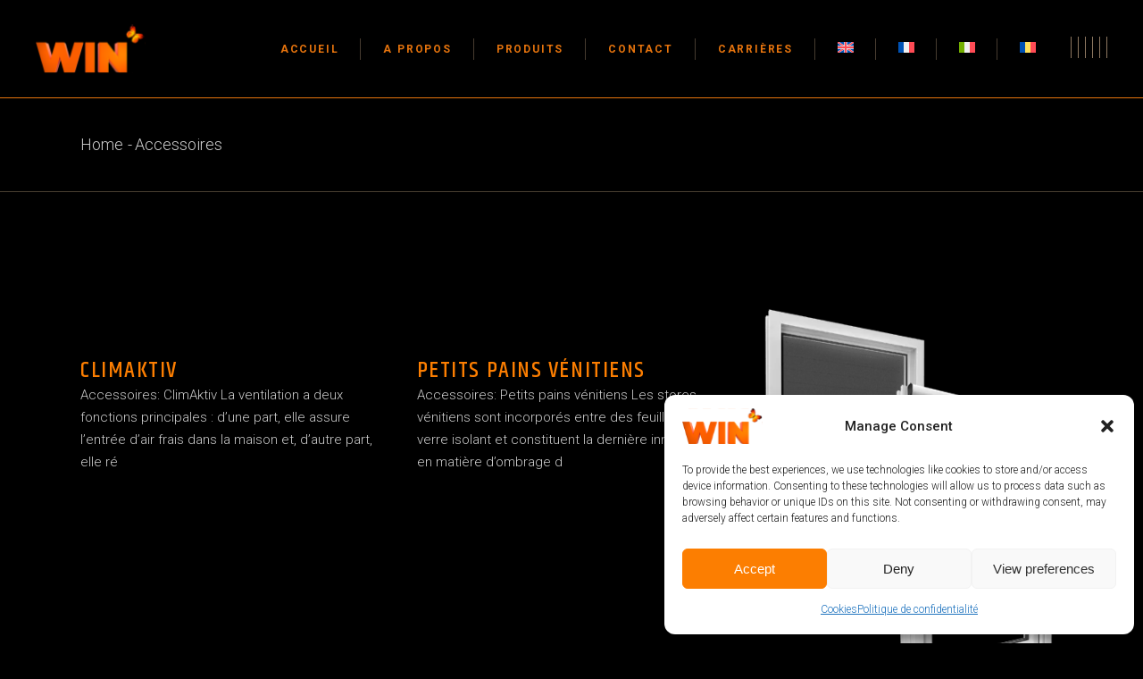

--- FILE ---
content_type: text/html; charset=UTF-8
request_url: https://www.fereastrawin.ro/fr/produs-categorie/accesorii-fr/
body_size: 15043
content:
<!DOCTYPE html>
<html lang="fr-FR">
<head>
	<meta charset="UTF-8">
	<meta name="viewport" content="width=device-width, initial-scale=1, user-scalable=yes">

	<meta name='robots' content='index, follow, max-image-preview:large, max-snippet:-1, max-video-preview:-1' />
<link rel="alternate" hreflang="en" href="https://www.fereastrawin.ro/en/produs-categorie/accesorii-en/" />
<link rel="alternate" hreflang="fr" href="https://www.fereastrawin.ro/fr/produs-categorie/accesorii-fr/" />
<link rel="alternate" hreflang="it" href="https://www.fereastrawin.ro/it/produs-categorie/accesorii-it/" />
<link rel="alternate" hreflang="ro" href="https://www.fereastrawin.ro/produs-categorie/accesorii/" />
<link rel="alternate" hreflang="x-default" href="https://www.fereastrawin.ro/produs-categorie/accesorii/" />

	<!-- This site is optimized with the Yoast SEO plugin v26.7 - https://yoast.com/wordpress/plugins/seo/ -->
	<title>Accessoires Archives - Fereastra WIN</title>
	<link rel="canonical" href="https://www.fereastrawin.ro/fr/produs-categorie/accesorii-fr/" />
	<meta property="og:locale" content="fr_FR" />
	<meta property="og:type" content="article" />
	<meta property="og:title" content="Accessoires Archives - Fereastra WIN" />
	<meta property="og:url" content="https://www.fereastrawin.ro/fr/produs-categorie/accesorii-fr/" />
	<meta property="og:site_name" content="Fereastra WIN" />
	<meta name="twitter:card" content="summary_large_image" />
	<script type="application/ld+json" class="yoast-schema-graph">{"@context":"https://schema.org","@graph":[{"@type":"CollectionPage","@id":"https://www.fereastrawin.ro/fr/produs-categorie/accesorii-fr/","url":"https://www.fereastrawin.ro/fr/produs-categorie/accesorii-fr/","name":"Accessoires Archives - Fereastra WIN","isPartOf":{"@id":"https://www.fereastrawin.ro/fr/#website"},"breadcrumb":{"@id":"https://www.fereastrawin.ro/fr/produs-categorie/accesorii-fr/#breadcrumb"},"inLanguage":"fr-FR"},{"@type":"BreadcrumbList","@id":"https://www.fereastrawin.ro/fr/produs-categorie/accesorii-fr/#breadcrumb","itemListElement":[{"@type":"ListItem","position":1,"name":"Home","item":"https://www.fereastrawin.ro/fr/"},{"@type":"ListItem","position":2,"name":"Accessoires"}]},{"@type":"WebSite","@id":"https://www.fereastrawin.ro/fr/#website","url":"https://www.fereastrawin.ro/fr/","name":"Fereastra WIN","description":"","publisher":{"@id":"https://www.fereastrawin.ro/fr/#organization"},"potentialAction":[{"@type":"SearchAction","target":{"@type":"EntryPoint","urlTemplate":"https://www.fereastrawin.ro/fr/?s={search_term_string}"},"query-input":{"@type":"PropertyValueSpecification","valueRequired":true,"valueName":"search_term_string"}}],"inLanguage":"fr-FR"},{"@type":"Organization","@id":"https://www.fereastrawin.ro/fr/#organization","name":"Fereastra WIN","url":"https://www.fereastrawin.ro/fr/","logo":{"@type":"ImageObject","inLanguage":"fr-FR","@id":"https://www.fereastrawin.ro/fr/#/schema/logo/image/","url":"https://www.fereastrawin.ro/wp-content/uploads/2024/03/logo_new.png","contentUrl":"https://www.fereastrawin.ro/wp-content/uploads/2024/03/logo_new.png","width":167,"height":81,"caption":"Fereastra WIN"},"image":{"@id":"https://www.fereastrawin.ro/fr/#/schema/logo/image/"},"sameAs":["https://www.facebook.com/fereastrawinofficial/"]}]}</script>
	<!-- / Yoast SEO plugin. -->


<link rel='dns-prefetch' href='//www.googletagmanager.com' />
<link rel='dns-prefetch' href='//fonts.googleapis.com' />
<link rel="alternate" type="application/rss+xml" title="Fereastra WIN &raquo; Flux" href="https://www.fereastrawin.ro/fr/feed/" />
<link rel="alternate" type="application/rss+xml" title="Fereastra WIN &raquo; Flux des commentaires" href="https://www.fereastrawin.ro/fr/comments/feed/" />
<link rel="alternate" type="application/rss+xml" title="Flux pour Fereastra WIN &raquo; Accessoires Portfolio Category" href="https://www.fereastrawin.ro/fr/produs-categorie/accesorii-fr/feed/" />
<style id='wp-img-auto-sizes-contain-inline-css' type='text/css'>
img:is([sizes=auto i],[sizes^="auto," i]){contain-intrinsic-size:3000px 1500px}
/*# sourceURL=wp-img-auto-sizes-contain-inline-css */
</style>
<style id='classic-theme-styles-inline-css' type='text/css'>
/*! This file is auto-generated */
.wp-block-button__link{color:#fff;background-color:#32373c;border-radius:9999px;box-shadow:none;text-decoration:none;padding:calc(.667em + 2px) calc(1.333em + 2px);font-size:1.125em}.wp-block-file__button{background:#32373c;color:#fff;text-decoration:none}
/*# sourceURL=/wp-includes/css/classic-themes.min.css */
</style>
<link rel='stylesheet' id='wpo_min-header-0-css' href='https://www.fereastrawin.ro/wp-content/cache/wpo-minify/1768317177/assets/wpo-minify-header-7c6aaeb3.min.css' type='text/css' media='all' />
<script type="text/javascript" id="wpo_min-header-0-js-extra">
/* <![CDATA[ */
var wpml_cookies = {"wp-wpml_current_language":{"value":"fr","expires":1,"path":"/"}};
var wpml_cookies = {"wp-wpml_current_language":{"value":"fr","expires":1,"path":"/"}};
//# sourceURL=wpo_min-header-0-js-extra
/* ]]> */
</script>
<script type="text/javascript" src="https://www.fereastrawin.ro/wp-content/cache/wpo-minify/1768317177/assets/wpo-minify-header-51d60669.min.js" id="wpo_min-header-0-js" defer="defer" data-wp-strategy="defer"></script>
<script type="text/javascript" src="https://www.fereastrawin.ro/wp-content/cache/wpo-minify/1768317177/assets/wpo-minify-header-7ad30e35.min.js" id="wpo_min-header-1-js"></script>

<!-- Extrait de code de la balise Google (gtag.js) ajouté par Site Kit -->
<!-- Extrait Google Analytics ajouté par Site Kit -->
<script type="text/javascript" src="https://www.googletagmanager.com/gtag/js?id=GT-PH33WVQ" id="google_gtagjs-js" async></script>
<script type="text/javascript" id="google_gtagjs-js-after">
/* <![CDATA[ */
window.dataLayer = window.dataLayer || [];function gtag(){dataLayer.push(arguments);}
gtag("set","linker",{"domains":["www.fereastrawin.ro"]});
gtag("js", new Date());
gtag("set", "developer_id.dZTNiMT", true);
gtag("config", "GT-PH33WVQ");
//# sourceURL=google_gtagjs-js-after
/* ]]> */
</script>
<link rel="https://api.w.org/" href="https://www.fereastrawin.ro/fr/wp-json/" /><link rel="EditURI" type="application/rsd+xml" title="RSD" href="https://www.fereastrawin.ro/xmlrpc.php?rsd" />
<meta name="generator" content="Site Kit by Google 1.170.0" /><meta name="generator" content="WPML ver:4.6.15 stt:1,4,27,44;" />
<meta name="google-site-verification" content="5682yqLt6-l4Oh_YX_nA-5SH32qe1vK3AutqKu3Si-Q" />
    <style>
        .qodef-e-info-author{
		display:none;
	}
    </style>
    			<style>.cmplz-hidden {
					display: none !important;
				}</style><meta name="generator" content="Elementor 3.33.2; features: e_font_icon_svg, additional_custom_breakpoints; settings: css_print_method-internal, google_font-enabled, font_display-swap">
			<style>
				.e-con.e-parent:nth-of-type(n+4):not(.e-lazyloaded):not(.e-no-lazyload),
				.e-con.e-parent:nth-of-type(n+4):not(.e-lazyloaded):not(.e-no-lazyload) * {
					background-image: none !important;
				}
				@media screen and (max-height: 1024px) {
					.e-con.e-parent:nth-of-type(n+3):not(.e-lazyloaded):not(.e-no-lazyload),
					.e-con.e-parent:nth-of-type(n+3):not(.e-lazyloaded):not(.e-no-lazyload) * {
						background-image: none !important;
					}
				}
				@media screen and (max-height: 640px) {
					.e-con.e-parent:nth-of-type(n+2):not(.e-lazyloaded):not(.e-no-lazyload),
					.e-con.e-parent:nth-of-type(n+2):not(.e-lazyloaded):not(.e-no-lazyload) * {
						background-image: none !important;
					}
				}
			</style>
			<meta name="generator" content="Powered by Slider Revolution 6.6.16 - responsive, Mobile-Friendly Slider Plugin for WordPress with comfortable drag and drop interface." />
<link rel="icon" href="https://www.fereastrawin.ro/wp-content/uploads/2024/04/favicon-fereastra-win.png" sizes="32x32" />
<link rel="icon" href="https://www.fereastrawin.ro/wp-content/uploads/2024/04/favicon-fereastra-win.png" sizes="192x192" />
<link rel="apple-touch-icon" href="https://www.fereastrawin.ro/wp-content/uploads/2024/04/favicon-fereastra-win.png" />
<meta name="msapplication-TileImage" content="https://www.fereastrawin.ro/wp-content/uploads/2024/04/favicon-fereastra-win.png" />
<script>function setREVStartSize(e){
			//window.requestAnimationFrame(function() {
				window.RSIW = window.RSIW===undefined ? window.innerWidth : window.RSIW;
				window.RSIH = window.RSIH===undefined ? window.innerHeight : window.RSIH;
				try {
					var pw = document.getElementById(e.c).parentNode.offsetWidth,
						newh;
					pw = pw===0 || isNaN(pw) || (e.l=="fullwidth" || e.layout=="fullwidth") ? window.RSIW : pw;
					e.tabw = e.tabw===undefined ? 0 : parseInt(e.tabw);
					e.thumbw = e.thumbw===undefined ? 0 : parseInt(e.thumbw);
					e.tabh = e.tabh===undefined ? 0 : parseInt(e.tabh);
					e.thumbh = e.thumbh===undefined ? 0 : parseInt(e.thumbh);
					e.tabhide = e.tabhide===undefined ? 0 : parseInt(e.tabhide);
					e.thumbhide = e.thumbhide===undefined ? 0 : parseInt(e.thumbhide);
					e.mh = e.mh===undefined || e.mh=="" || e.mh==="auto" ? 0 : parseInt(e.mh,0);
					if(e.layout==="fullscreen" || e.l==="fullscreen")
						newh = Math.max(e.mh,window.RSIH);
					else{
						e.gw = Array.isArray(e.gw) ? e.gw : [e.gw];
						for (var i in e.rl) if (e.gw[i]===undefined || e.gw[i]===0) e.gw[i] = e.gw[i-1];
						e.gh = e.el===undefined || e.el==="" || (Array.isArray(e.el) && e.el.length==0)? e.gh : e.el;
						e.gh = Array.isArray(e.gh) ? e.gh : [e.gh];
						for (var i in e.rl) if (e.gh[i]===undefined || e.gh[i]===0) e.gh[i] = e.gh[i-1];
											
						var nl = new Array(e.rl.length),
							ix = 0,
							sl;
						e.tabw = e.tabhide>=pw ? 0 : e.tabw;
						e.thumbw = e.thumbhide>=pw ? 0 : e.thumbw;
						e.tabh = e.tabhide>=pw ? 0 : e.tabh;
						e.thumbh = e.thumbhide>=pw ? 0 : e.thumbh;
						for (var i in e.rl) nl[i] = e.rl[i]<window.RSIW ? 0 : e.rl[i];
						sl = nl[0];
						for (var i in nl) if (sl>nl[i] && nl[i]>0) { sl = nl[i]; ix=i;}
						var m = pw>(e.gw[ix]+e.tabw+e.thumbw) ? 1 : (pw-(e.tabw+e.thumbw)) / (e.gw[ix]);
						newh =  (e.gh[ix] * m) + (e.tabh + e.thumbh);
					}
					var el = document.getElementById(e.c);
					if (el!==null && el) el.style.height = newh+"px";
					el = document.getElementById(e.c+"_wrapper");
					if (el!==null && el) {
						el.style.height = newh+"px";
						el.style.display = "block";
					}
				} catch(e){
					console.log("Failure at Presize of Slider:" + e)
				}
			//});
		  };</script>
<style id='wp-block-paragraph-inline-css' type='text/css'>
.is-small-text{font-size:.875em}.is-regular-text{font-size:1em}.is-large-text{font-size:2.25em}.is-larger-text{font-size:3em}.has-drop-cap:not(:focus):first-letter{float:left;font-size:8.4em;font-style:normal;font-weight:100;line-height:.68;margin:.05em .1em 0 0;text-transform:uppercase}body.rtl .has-drop-cap:not(:focus):first-letter{float:none;margin-left:.1em}p.has-drop-cap.has-background{overflow:hidden}:root :where(p.has-background){padding:1.25em 2.375em}:where(p.has-text-color:not(.has-link-color)) a{color:inherit}p.has-text-align-left[style*="writing-mode:vertical-lr"],p.has-text-align-right[style*="writing-mode:vertical-rl"]{rotate:180deg}
/*# sourceURL=https://www.fereastrawin.ro/wp-includes/blocks/paragraph/style.min.css */
</style>
<style id='global-styles-inline-css' type='text/css'>
:root{--wp--preset--aspect-ratio--square: 1;--wp--preset--aspect-ratio--4-3: 4/3;--wp--preset--aspect-ratio--3-4: 3/4;--wp--preset--aspect-ratio--3-2: 3/2;--wp--preset--aspect-ratio--2-3: 2/3;--wp--preset--aspect-ratio--16-9: 16/9;--wp--preset--aspect-ratio--9-16: 9/16;--wp--preset--color--black: #000000;--wp--preset--color--cyan-bluish-gray: #abb8c3;--wp--preset--color--white: #ffffff;--wp--preset--color--pale-pink: #f78da7;--wp--preset--color--vivid-red: #cf2e2e;--wp--preset--color--luminous-vivid-orange: #ff6900;--wp--preset--color--luminous-vivid-amber: #fcb900;--wp--preset--color--light-green-cyan: #7bdcb5;--wp--preset--color--vivid-green-cyan: #00d084;--wp--preset--color--pale-cyan-blue: #8ed1fc;--wp--preset--color--vivid-cyan-blue: #0693e3;--wp--preset--color--vivid-purple: #9b51e0;--wp--preset--gradient--vivid-cyan-blue-to-vivid-purple: linear-gradient(135deg,rgb(6,147,227) 0%,rgb(155,81,224) 100%);--wp--preset--gradient--light-green-cyan-to-vivid-green-cyan: linear-gradient(135deg,rgb(122,220,180) 0%,rgb(0,208,130) 100%);--wp--preset--gradient--luminous-vivid-amber-to-luminous-vivid-orange: linear-gradient(135deg,rgb(252,185,0) 0%,rgb(255,105,0) 100%);--wp--preset--gradient--luminous-vivid-orange-to-vivid-red: linear-gradient(135deg,rgb(255,105,0) 0%,rgb(207,46,46) 100%);--wp--preset--gradient--very-light-gray-to-cyan-bluish-gray: linear-gradient(135deg,rgb(238,238,238) 0%,rgb(169,184,195) 100%);--wp--preset--gradient--cool-to-warm-spectrum: linear-gradient(135deg,rgb(74,234,220) 0%,rgb(151,120,209) 20%,rgb(207,42,186) 40%,rgb(238,44,130) 60%,rgb(251,105,98) 80%,rgb(254,248,76) 100%);--wp--preset--gradient--blush-light-purple: linear-gradient(135deg,rgb(255,206,236) 0%,rgb(152,150,240) 100%);--wp--preset--gradient--blush-bordeaux: linear-gradient(135deg,rgb(254,205,165) 0%,rgb(254,45,45) 50%,rgb(107,0,62) 100%);--wp--preset--gradient--luminous-dusk: linear-gradient(135deg,rgb(255,203,112) 0%,rgb(199,81,192) 50%,rgb(65,88,208) 100%);--wp--preset--gradient--pale-ocean: linear-gradient(135deg,rgb(255,245,203) 0%,rgb(182,227,212) 50%,rgb(51,167,181) 100%);--wp--preset--gradient--electric-grass: linear-gradient(135deg,rgb(202,248,128) 0%,rgb(113,206,126) 100%);--wp--preset--gradient--midnight: linear-gradient(135deg,rgb(2,3,129) 0%,rgb(40,116,252) 100%);--wp--preset--font-size--small: 13px;--wp--preset--font-size--medium: 20px;--wp--preset--font-size--large: 36px;--wp--preset--font-size--x-large: 42px;--wp--preset--spacing--20: 0.44rem;--wp--preset--spacing--30: 0.67rem;--wp--preset--spacing--40: 1rem;--wp--preset--spacing--50: 1.5rem;--wp--preset--spacing--60: 2.25rem;--wp--preset--spacing--70: 3.38rem;--wp--preset--spacing--80: 5.06rem;--wp--preset--shadow--natural: 6px 6px 9px rgba(0, 0, 0, 0.2);--wp--preset--shadow--deep: 12px 12px 50px rgba(0, 0, 0, 0.4);--wp--preset--shadow--sharp: 6px 6px 0px rgba(0, 0, 0, 0.2);--wp--preset--shadow--outlined: 6px 6px 0px -3px rgb(255, 255, 255), 6px 6px rgb(0, 0, 0);--wp--preset--shadow--crisp: 6px 6px 0px rgb(0, 0, 0);}:where(.is-layout-flex){gap: 0.5em;}:where(.is-layout-grid){gap: 0.5em;}body .is-layout-flex{display: flex;}.is-layout-flex{flex-wrap: wrap;align-items: center;}.is-layout-flex > :is(*, div){margin: 0;}body .is-layout-grid{display: grid;}.is-layout-grid > :is(*, div){margin: 0;}:where(.wp-block-columns.is-layout-flex){gap: 2em;}:where(.wp-block-columns.is-layout-grid){gap: 2em;}:where(.wp-block-post-template.is-layout-flex){gap: 1.25em;}:where(.wp-block-post-template.is-layout-grid){gap: 1.25em;}.has-black-color{color: var(--wp--preset--color--black) !important;}.has-cyan-bluish-gray-color{color: var(--wp--preset--color--cyan-bluish-gray) !important;}.has-white-color{color: var(--wp--preset--color--white) !important;}.has-pale-pink-color{color: var(--wp--preset--color--pale-pink) !important;}.has-vivid-red-color{color: var(--wp--preset--color--vivid-red) !important;}.has-luminous-vivid-orange-color{color: var(--wp--preset--color--luminous-vivid-orange) !important;}.has-luminous-vivid-amber-color{color: var(--wp--preset--color--luminous-vivid-amber) !important;}.has-light-green-cyan-color{color: var(--wp--preset--color--light-green-cyan) !important;}.has-vivid-green-cyan-color{color: var(--wp--preset--color--vivid-green-cyan) !important;}.has-pale-cyan-blue-color{color: var(--wp--preset--color--pale-cyan-blue) !important;}.has-vivid-cyan-blue-color{color: var(--wp--preset--color--vivid-cyan-blue) !important;}.has-vivid-purple-color{color: var(--wp--preset--color--vivid-purple) !important;}.has-black-background-color{background-color: var(--wp--preset--color--black) !important;}.has-cyan-bluish-gray-background-color{background-color: var(--wp--preset--color--cyan-bluish-gray) !important;}.has-white-background-color{background-color: var(--wp--preset--color--white) !important;}.has-pale-pink-background-color{background-color: var(--wp--preset--color--pale-pink) !important;}.has-vivid-red-background-color{background-color: var(--wp--preset--color--vivid-red) !important;}.has-luminous-vivid-orange-background-color{background-color: var(--wp--preset--color--luminous-vivid-orange) !important;}.has-luminous-vivid-amber-background-color{background-color: var(--wp--preset--color--luminous-vivid-amber) !important;}.has-light-green-cyan-background-color{background-color: var(--wp--preset--color--light-green-cyan) !important;}.has-vivid-green-cyan-background-color{background-color: var(--wp--preset--color--vivid-green-cyan) !important;}.has-pale-cyan-blue-background-color{background-color: var(--wp--preset--color--pale-cyan-blue) !important;}.has-vivid-cyan-blue-background-color{background-color: var(--wp--preset--color--vivid-cyan-blue) !important;}.has-vivid-purple-background-color{background-color: var(--wp--preset--color--vivid-purple) !important;}.has-black-border-color{border-color: var(--wp--preset--color--black) !important;}.has-cyan-bluish-gray-border-color{border-color: var(--wp--preset--color--cyan-bluish-gray) !important;}.has-white-border-color{border-color: var(--wp--preset--color--white) !important;}.has-pale-pink-border-color{border-color: var(--wp--preset--color--pale-pink) !important;}.has-vivid-red-border-color{border-color: var(--wp--preset--color--vivid-red) !important;}.has-luminous-vivid-orange-border-color{border-color: var(--wp--preset--color--luminous-vivid-orange) !important;}.has-luminous-vivid-amber-border-color{border-color: var(--wp--preset--color--luminous-vivid-amber) !important;}.has-light-green-cyan-border-color{border-color: var(--wp--preset--color--light-green-cyan) !important;}.has-vivid-green-cyan-border-color{border-color: var(--wp--preset--color--vivid-green-cyan) !important;}.has-pale-cyan-blue-border-color{border-color: var(--wp--preset--color--pale-cyan-blue) !important;}.has-vivid-cyan-blue-border-color{border-color: var(--wp--preset--color--vivid-cyan-blue) !important;}.has-vivid-purple-border-color{border-color: var(--wp--preset--color--vivid-purple) !important;}.has-vivid-cyan-blue-to-vivid-purple-gradient-background{background: var(--wp--preset--gradient--vivid-cyan-blue-to-vivid-purple) !important;}.has-light-green-cyan-to-vivid-green-cyan-gradient-background{background: var(--wp--preset--gradient--light-green-cyan-to-vivid-green-cyan) !important;}.has-luminous-vivid-amber-to-luminous-vivid-orange-gradient-background{background: var(--wp--preset--gradient--luminous-vivid-amber-to-luminous-vivid-orange) !important;}.has-luminous-vivid-orange-to-vivid-red-gradient-background{background: var(--wp--preset--gradient--luminous-vivid-orange-to-vivid-red) !important;}.has-very-light-gray-to-cyan-bluish-gray-gradient-background{background: var(--wp--preset--gradient--very-light-gray-to-cyan-bluish-gray) !important;}.has-cool-to-warm-spectrum-gradient-background{background: var(--wp--preset--gradient--cool-to-warm-spectrum) !important;}.has-blush-light-purple-gradient-background{background: var(--wp--preset--gradient--blush-light-purple) !important;}.has-blush-bordeaux-gradient-background{background: var(--wp--preset--gradient--blush-bordeaux) !important;}.has-luminous-dusk-gradient-background{background: var(--wp--preset--gradient--luminous-dusk) !important;}.has-pale-ocean-gradient-background{background: var(--wp--preset--gradient--pale-ocean) !important;}.has-electric-grass-gradient-background{background: var(--wp--preset--gradient--electric-grass) !important;}.has-midnight-gradient-background{background: var(--wp--preset--gradient--midnight) !important;}.has-small-font-size{font-size: var(--wp--preset--font-size--small) !important;}.has-medium-font-size{font-size: var(--wp--preset--font-size--medium) !important;}.has-large-font-size{font-size: var(--wp--preset--font-size--large) !important;}.has-x-large-font-size{font-size: var(--wp--preset--font-size--x-large) !important;}
/*# sourceURL=global-styles-inline-css */
</style>
<link rel='stylesheet' id='wpo_min-footer-0-css' href='https://www.fereastrawin.ro/wp-content/cache/wpo-minify/1768317177/assets/wpo-minify-footer-663311e1.min.css' type='text/css' media='all' />
</head>
<body data-rsssl=1 data-cmplz=1 class="archive tax-portfolio-category term-accesorii-fr term-83 wp-custom-logo wp-theme-tadao wp-child-theme-tadao-child qi-blocks-1.4.7 qodef-gutenberg--no-touch qode-framework-1.2.2 qodef-qi--no-touch qi-addons-for-elementor-1.8.0 qodef-back-to-top--enabled  qodef-header--standard qodef-header-appearance--sticky qodef-mobile-header--standard qodef-drop-down-second--full-width qodef-drop-down-second--default tadao-core-1.0 tadao-child-1.0 tadao-1.0 qodef-content-grid-1400 qodef-header-standard--right qodef-search--covers-header elementor-default elementor-kit-9" itemscope itemtype="https://schema.org/WebPage">
	<a class="skip-link screen-reader-text" href="#qodef-page-content">Skip to the content</a>	<div id="qodef-page-wrapper" class="">
		<header id="qodef-page-header"  role="banner">
		<div id="qodef-page-header-inner" class="">
		<a itemprop="url" class="qodef-header-logo-link qodef-height--not-set qodef-source--textual" href="https://www.fereastrawin.ro/fr/" rel="home">
	<img src="https://www.fereastrawin.ro/wp-content/uploads/2024/09/slice1@3x-5.svg" class="qodef-header-logo-image qodef--main qodef--customizer" alt="Fereastra WIN" itemprop="logo" decoding="async" /><img width="167" height="81" src="https://www.fereastrawin.ro/wp-content/uploads/2024/03/logo_new.png" class="qodef-header-logo-image qodef--dark" alt="logo dark" itemprop="image" /><img width="167" height="81" src="https://www.fereastrawin.ro/wp-content/uploads/2024/03/logo_new.png" class="qodef-header-logo-image qodef--light" alt="logo light" itemprop="image" /></a>
	<nav class="qodef-header-navigation" role="navigation" aria-label="Top Menu">
		<ul id="menu-main-menu-french-1" class="menu"><li class="menu-item menu-item-type-post_type menu-item-object-page menu-item-home menu-item-10412"><a href="https://www.fereastrawin.ro/fr/"><span class="qodef-menu-item-text">Accueil</span></a></li>
<li class="menu-item menu-item-type-post_type menu-item-object-page menu-item-10413"><a href="https://www.fereastrawin.ro/fr/despre-noi/"><span class="qodef-menu-item-text">A propos</span></a></li>
<li class="menu-item menu-item-type-custom menu-item-object-custom menu-item-has-children menu-item-10414 qodef-menu-item--narrow"><a href="#"><span class="qodef-menu-item-text">Produits<svg class="qodef-svg--menu-arrow qodef-menu-item-arrow" xmlns="http://www.w3.org/2000/svg" width="29.414" height="10"><path d="M25 5H0"/><path d="m29.414 5-8.75 5V0Z"/></svg></span></a>
<div class="qodef-drop-down-second"><div class="qodef-drop-down-second-inner"><ul class="sub-menu">
	<li class="menu-item menu-item-type-post_type menu-item-object-page menu-item-10415"><a href="https://www.fereastrawin.ro/fr/ferestre/"><span class="qodef-menu-item-text">Fenêtre</span></a></li>
	<li class="menu-item menu-item-type-post_type menu-item-object-page menu-item-10416"><a href="https://www.fereastrawin.ro/fr/usi/"><span class="qodef-menu-item-text">Portes</span></a></li>
	<li class="menu-item menu-item-type-post_type menu-item-object-page menu-item-10417"><a href="https://www.fereastrawin.ro/fr/geam/"><span class="qodef-menu-item-text">Vitrage</span></a></li>
	<li class="menu-item menu-item-type-custom menu-item-object-custom menu-item-12299"><a href="/fr/produs/quincaillerie-de-fenetre/"><span class="qodef-menu-item-text">Quincaillerie de fenêtre</span></a></li>
	<li class="menu-item menu-item-type-post_type menu-item-object-page menu-item-10419"><a href="https://www.fereastrawin.ro/fr/culori/"><span class="qodef-menu-item-text">Couleurs</span></a></li>
	<li class="menu-item menu-item-type-custom menu-item-object-custom menu-item-has-children menu-item-10420"><a href="#"><span class="qodef-menu-item-text">Accessoires<svg class="qodef-svg--menu-arrow qodef-menu-item-arrow" xmlns="http://www.w3.org/2000/svg" width="29.414" height="10"><path d="M25 5H0"/><path d="m29.414 5-8.75 5V0Z"/></svg></span></a>
	<ul class="sub-menu">
		<li class="menu-item menu-item-type-custom menu-item-object-custom menu-item-10421"><a href="/fr/produs/rouleaux-exterieurs/"><span class="qodef-menu-item-text">Valest roulants</span></a></li>
		<li class="menu-item menu-item-type-custom menu-item-object-custom menu-item-10422"><a href="/fr/produs/volets-exterieurs/"><span class="qodef-menu-item-text">Valets</span></a></li>
		<li class="menu-item menu-item-type-custom menu-item-object-custom menu-item-10423"><a href="/fr/produs/pvc-glafuri/"><span class="qodef-menu-item-text">Seuils</span></a></li>
		<li class="menu-item menu-item-type-custom menu-item-object-custom menu-item-10424"><a href="/fr/produs/filet-a-insectes/"><span class="qodef-menu-item-text">Mostiquaires</span></a></li>
		<li class="menu-item menu-item-type-custom menu-item-object-custom menu-item-10425"><a href="/fr/produs/petits-pains-venitiens/"><span class="qodef-menu-item-text">Rouleaux venitiens</span></a></li>
		<li class="menu-item menu-item-type-custom menu-item-object-custom menu-item-10426"><a href="/fr/produs/climaktiv/"><span class="qodef-menu-item-text">ClimAktiv</span></a></li>
	</ul>
</li>
</ul></div></div>
</li>
<li class="menu-item menu-item-type-post_type menu-item-object-page menu-item-10448"><a href="https://www.fereastrawin.ro/fr/contact/"><span class="qodef-menu-item-text">Contact</span></a></li>
<li class="menu-item menu-item-type-post_type menu-item-object-page menu-item-10449"><a href="https://www.fereastrawin.ro/fr/cariere/"><span class="qodef-menu-item-text">Carrières</span></a></li>
<li class="menu-item wpml-ls-slot-39 wpml-ls-item wpml-ls-item-en wpml-ls-menu-item wpml-ls-first-item menu-item-type-wpml_ls_menu_item menu-item-object-wpml_ls_menu_item menu-item-wpml-ls-39-en"><a href="https://www.fereastrawin.ro/en/produs-categorie/accesorii-en/"><span class="qodef-menu-item-text"><img
            class="wpml-ls-flag"
            src="https://www.fereastrawin.ro/wp-content/plugins/sitepress-multilingual-cms/res/flags/en.svg"
            alt="Anglais"
            
            
    /></span></a></li>
<li class="menu-item wpml-ls-slot-39 wpml-ls-item wpml-ls-item-fr wpml-ls-current-language wpml-ls-menu-item menu-item-type-wpml_ls_menu_item menu-item-object-wpml_ls_menu_item menu-item-wpml-ls-39-fr"><a href="https://www.fereastrawin.ro/fr/produs-categorie/accesorii-fr/"><span class="qodef-menu-item-text"><img
            class="wpml-ls-flag"
            src="https://www.fereastrawin.ro/wp-content/plugins/sitepress-multilingual-cms/res/flags/fr.svg"
            alt="Français"
            
            
    /></span></a></li>
<li class="menu-item wpml-ls-slot-39 wpml-ls-item wpml-ls-item-it wpml-ls-menu-item menu-item-type-wpml_ls_menu_item menu-item-object-wpml_ls_menu_item menu-item-wpml-ls-39-it"><a href="https://www.fereastrawin.ro/it/produs-categorie/accesorii-it/"><span class="qodef-menu-item-text"><img
            class="wpml-ls-flag"
            src="https://www.fereastrawin.ro/wp-content/plugins/sitepress-multilingual-cms/res/flags/it.svg"
            alt="Italien"
            
            
    /></span></a></li>
<li class="menu-item wpml-ls-slot-39 wpml-ls-item wpml-ls-item-ro wpml-ls-menu-item wpml-ls-last-item menu-item-type-wpml_ls_menu_item menu-item-object-wpml_ls_menu_item menu-item-wpml-ls-39-ro"><a href="https://www.fereastrawin.ro/produs-categorie/accesorii/"><span class="qodef-menu-item-text"><img
            class="wpml-ls-flag"
            src="https://www.fereastrawin.ro/wp-content/plugins/sitepress-multilingual-cms/res/flags/ro.svg"
            alt="Roumain"
            
            
    /></span></a></li>
</ul>	</nav>
	<div class="qodef-widget-holder qodef--one">
		<div id="tadao_core_side_area_opener-4" class="widget widget_tadao_core_side_area_opener qodef-header-widget-area-one" data-area="header-widget-one"><a href="javascript:void(0)"  class="qodef-opener-icon qodef-m qodef-source--predefined qodef-side-area-opener"  >
	<span class="qodef-m-icon qodef--open">
		<svg class="qodef-svg--line-opener" xmlns="http://www.w3.org/2000/svg" width="42" height="24"><path d="M1 24V0"/><path d="M9 24V0"/><path d="M17 24V0"/><path d="M25 24V0"/><path d="M33 24V0"/><path d="M41 24V0"/></svg>	</span>
		</a>
</div>	</div>
	</div>
	<div class="qodef-header-sticky qodef-custom-header-layout qodef-appearance--down">
	<div class="qodef-header-sticky-inner ">
		<a itemprop="url" class="qodef-header-logo-link qodef-height--not-set qodef-source--textual" href="https://www.fereastrawin.ro/fr/" rel="home">
	<img src="https://www.fereastrawin.ro/wp-content/uploads/2024/09/slice1@3x-5.svg" class="qodef-header-logo-image qodef--main qodef--customizer" alt="Fereastra WIN" itemprop="logo" decoding="async" /></a>
	<nav class="qodef-header-navigation" role="navigation" aria-label="Top Menu">
		<ul id="menu-main-menu-french-2" class="menu"><li class="menu-item menu-item-type-post_type menu-item-object-page menu-item-home menu-item-10412"><a href="https://www.fereastrawin.ro/fr/"><span class="qodef-menu-item-text">Accueil</span></a></li>
<li class="menu-item menu-item-type-post_type menu-item-object-page menu-item-10413"><a href="https://www.fereastrawin.ro/fr/despre-noi/"><span class="qodef-menu-item-text">A propos</span></a></li>
<li class="menu-item menu-item-type-custom menu-item-object-custom menu-item-has-children menu-item-10414 qodef-menu-item--narrow"><a href="#"><span class="qodef-menu-item-text">Produits<svg class="qodef-svg--menu-arrow qodef-menu-item-arrow" xmlns="http://www.w3.org/2000/svg" width="29.414" height="10"><path d="M25 5H0"/><path d="m29.414 5-8.75 5V0Z"/></svg></span></a>
<div class="qodef-drop-down-second"><div class="qodef-drop-down-second-inner"><ul class="sub-menu">
	<li class="menu-item menu-item-type-post_type menu-item-object-page menu-item-10415"><a href="https://www.fereastrawin.ro/fr/ferestre/"><span class="qodef-menu-item-text">Fenêtre</span></a></li>
	<li class="menu-item menu-item-type-post_type menu-item-object-page menu-item-10416"><a href="https://www.fereastrawin.ro/fr/usi/"><span class="qodef-menu-item-text">Portes</span></a></li>
	<li class="menu-item menu-item-type-post_type menu-item-object-page menu-item-10417"><a href="https://www.fereastrawin.ro/fr/geam/"><span class="qodef-menu-item-text">Vitrage</span></a></li>
	<li class="menu-item menu-item-type-custom menu-item-object-custom menu-item-12299"><a href="/fr/produs/quincaillerie-de-fenetre/"><span class="qodef-menu-item-text">Quincaillerie de fenêtre</span></a></li>
	<li class="menu-item menu-item-type-post_type menu-item-object-page menu-item-10419"><a href="https://www.fereastrawin.ro/fr/culori/"><span class="qodef-menu-item-text">Couleurs</span></a></li>
	<li class="menu-item menu-item-type-custom menu-item-object-custom menu-item-has-children menu-item-10420"><a href="#"><span class="qodef-menu-item-text">Accessoires<svg class="qodef-svg--menu-arrow qodef-menu-item-arrow" xmlns="http://www.w3.org/2000/svg" width="29.414" height="10"><path d="M25 5H0"/><path d="m29.414 5-8.75 5V0Z"/></svg></span></a>
	<ul class="sub-menu">
		<li class="menu-item menu-item-type-custom menu-item-object-custom menu-item-10421"><a href="/fr/produs/rouleaux-exterieurs/"><span class="qodef-menu-item-text">Valest roulants</span></a></li>
		<li class="menu-item menu-item-type-custom menu-item-object-custom menu-item-10422"><a href="/fr/produs/volets-exterieurs/"><span class="qodef-menu-item-text">Valets</span></a></li>
		<li class="menu-item menu-item-type-custom menu-item-object-custom menu-item-10423"><a href="/fr/produs/pvc-glafuri/"><span class="qodef-menu-item-text">Seuils</span></a></li>
		<li class="menu-item menu-item-type-custom menu-item-object-custom menu-item-10424"><a href="/fr/produs/filet-a-insectes/"><span class="qodef-menu-item-text">Mostiquaires</span></a></li>
		<li class="menu-item menu-item-type-custom menu-item-object-custom menu-item-10425"><a href="/fr/produs/petits-pains-venitiens/"><span class="qodef-menu-item-text">Rouleaux venitiens</span></a></li>
		<li class="menu-item menu-item-type-custom menu-item-object-custom menu-item-10426"><a href="/fr/produs/climaktiv/"><span class="qodef-menu-item-text">ClimAktiv</span></a></li>
	</ul>
</li>
</ul></div></div>
</li>
<li class="menu-item menu-item-type-post_type menu-item-object-page menu-item-10448"><a href="https://www.fereastrawin.ro/fr/contact/"><span class="qodef-menu-item-text">Contact</span></a></li>
<li class="menu-item menu-item-type-post_type menu-item-object-page menu-item-10449"><a href="https://www.fereastrawin.ro/fr/cariere/"><span class="qodef-menu-item-text">Carrières</span></a></li>
<li class="menu-item wpml-ls-slot-39 wpml-ls-item wpml-ls-item-en wpml-ls-menu-item wpml-ls-first-item menu-item-type-wpml_ls_menu_item menu-item-object-wpml_ls_menu_item menu-item-wpml-ls-39-en"><a href="https://www.fereastrawin.ro/en/produs-categorie/accesorii-en/"><span class="qodef-menu-item-text"><img
            class="wpml-ls-flag"
            src="https://www.fereastrawin.ro/wp-content/plugins/sitepress-multilingual-cms/res/flags/en.svg"
            alt="Anglais"
            
            
    /></span></a></li>
<li class="menu-item wpml-ls-slot-39 wpml-ls-item wpml-ls-item-fr wpml-ls-current-language wpml-ls-menu-item menu-item-type-wpml_ls_menu_item menu-item-object-wpml_ls_menu_item menu-item-wpml-ls-39-fr"><a href="https://www.fereastrawin.ro/fr/produs-categorie/accesorii-fr/"><span class="qodef-menu-item-text"><img
            class="wpml-ls-flag"
            src="https://www.fereastrawin.ro/wp-content/plugins/sitepress-multilingual-cms/res/flags/fr.svg"
            alt="Français"
            
            
    /></span></a></li>
<li class="menu-item wpml-ls-slot-39 wpml-ls-item wpml-ls-item-it wpml-ls-menu-item menu-item-type-wpml_ls_menu_item menu-item-object-wpml_ls_menu_item menu-item-wpml-ls-39-it"><a href="https://www.fereastrawin.ro/it/produs-categorie/accesorii-it/"><span class="qodef-menu-item-text"><img
            class="wpml-ls-flag"
            src="https://www.fereastrawin.ro/wp-content/plugins/sitepress-multilingual-cms/res/flags/it.svg"
            alt="Italien"
            
            
    /></span></a></li>
<li class="menu-item wpml-ls-slot-39 wpml-ls-item wpml-ls-item-ro wpml-ls-menu-item wpml-ls-last-item menu-item-type-wpml_ls_menu_item menu-item-object-wpml_ls_menu_item menu-item-wpml-ls-39-ro"><a href="https://www.fereastrawin.ro/produs-categorie/accesorii/"><span class="qodef-menu-item-text"><img
            class="wpml-ls-flag"
            src="https://www.fereastrawin.ro/wp-content/plugins/sitepress-multilingual-cms/res/flags/ro.svg"
            alt="Roumain"
            
            
    /></span></a></li>
</ul>	</nav>
	<div class="qodef-widget-holder qodef--one">
		<div id="tadao_core_side_area_opener-7" class="widget widget_tadao_core_side_area_opener qodef-sticky-right"><a href="javascript:void(0)"  class="qodef-opener-icon qodef-m qodef-source--predefined qodef-side-area-opener"  >
	<span class="qodef-m-icon qodef--open">
		<svg class="qodef-svg--line-opener" xmlns="http://www.w3.org/2000/svg" width="42" height="24"><path d="M1 24V0"/><path d="M9 24V0"/><path d="M17 24V0"/><path d="M25 24V0"/><path d="M33 24V0"/><path d="M41 24V0"/></svg>	</span>
		</a>
</div>	</div>
	</div>
</div>
</header>
<header id="qodef-page-mobile-header" role="banner">
		<div id="qodef-page-mobile-header-inner" class="qodef-content-grid">
		<a itemprop="url" class="qodef-mobile-header-logo-link qodef-height--not-set qodef-source--image" href="https://www.fereastrawin.ro/fr/" rel="home">
	<img src="https://www.fereastrawin.ro/wp-content/uploads/2024/09/slice1@3x-5.svg" class="qodef-header-logo-image qodef--main qodef--customizer" alt="Fereastra WIN" itemprop="logo" decoding="async" /></a>
<a href="javascript:void(0)"  class="qodef-opener-icon qodef-m qodef-source--predefined qodef-mobile-header-opener"  >
	<span class="qodef-m-icon qodef--open">
		<svg class="qodef-svg--line-opener" xmlns="http://www.w3.org/2000/svg" width="42" height="24"><path d="M1 24V0"/><path d="M9 24V0"/><path d="M17 24V0"/><path d="M25 24V0"/><path d="M33 24V0"/><path d="M41 24V0"/></svg>	</span>
			<span class="qodef-m-icon qodef--close">
			<svg class="qodef-svg--close" xmlns="http://www.w3.org/2000/svg" width="27.325" height="24.498"><path d="m.663.749 26 23"/><path d="m26.663.749-26 23"/></svg>		</span>
		</a>
	</div>
		<nav class="qodef-mobile-header-navigation" role="navigation" aria-label="Mobile Menu">
		<ul id="menu-main-menu-french-4" class="qodef-content-grid"><li class="menu-item menu-item-type-post_type menu-item-object-page menu-item-home menu-item-10412"><a href="https://www.fereastrawin.ro/fr/"><span class="qodef-menu-item-text">Accueil</span></a></li>
<li class="menu-item menu-item-type-post_type menu-item-object-page menu-item-10413"><a href="https://www.fereastrawin.ro/fr/despre-noi/"><span class="qodef-menu-item-text">A propos</span></a></li>
<li class="menu-item menu-item-type-custom menu-item-object-custom menu-item-has-children menu-item-10414 qodef-menu-item--narrow"><a href="#"><span class="qodef-menu-item-text">Produits</span></a><svg class="qodef-svg--mobile-menu-arrow qodef-menu-item-arrow" xmlns="http://www.w3.org/2000/svg" width="8.84" height="12.608" viewBox="0 0 8.84 12.608"><path data-name="Path 43" d="m.312.391 7.705 6.141-7.705 5.674" fill="none" stroke="currentColor"/></svg>
<div class="qodef-drop-down-second"><div class="qodef-drop-down-second-inner"><ul class="sub-menu">
	<li class="menu-item menu-item-type-post_type menu-item-object-page menu-item-10415"><a href="https://www.fereastrawin.ro/fr/ferestre/"><span class="qodef-menu-item-text">Fenêtre</span></a></li>
	<li class="menu-item menu-item-type-post_type menu-item-object-page menu-item-10416"><a href="https://www.fereastrawin.ro/fr/usi/"><span class="qodef-menu-item-text">Portes</span></a></li>
	<li class="menu-item menu-item-type-post_type menu-item-object-page menu-item-10417"><a href="https://www.fereastrawin.ro/fr/geam/"><span class="qodef-menu-item-text">Vitrage</span></a></li>
	<li class="menu-item menu-item-type-custom menu-item-object-custom menu-item-12299"><a href="/fr/produs/quincaillerie-de-fenetre/"><span class="qodef-menu-item-text">Quincaillerie de fenêtre</span></a></li>
	<li class="menu-item menu-item-type-post_type menu-item-object-page menu-item-10419"><a href="https://www.fereastrawin.ro/fr/culori/"><span class="qodef-menu-item-text">Couleurs</span></a></li>
	<li class="menu-item menu-item-type-custom menu-item-object-custom menu-item-has-children menu-item-10420"><a href="#"><span class="qodef-menu-item-text">Accessoires</span></a><svg class="qodef-svg--mobile-menu-arrow qodef-menu-item-arrow" xmlns="http://www.w3.org/2000/svg" width="8.84" height="12.608" viewBox="0 0 8.84 12.608"><path data-name="Path 43" d="m.312.391 7.705 6.141-7.705 5.674" fill="none" stroke="currentColor"/></svg>
	<ul class="sub-menu">
		<li class="menu-item menu-item-type-custom menu-item-object-custom menu-item-10421"><a href="/fr/produs/rouleaux-exterieurs/"><span class="qodef-menu-item-text">Valest roulants</span></a></li>
		<li class="menu-item menu-item-type-custom menu-item-object-custom menu-item-10422"><a href="/fr/produs/volets-exterieurs/"><span class="qodef-menu-item-text">Valets</span></a></li>
		<li class="menu-item menu-item-type-custom menu-item-object-custom menu-item-10423"><a href="/fr/produs/pvc-glafuri/"><span class="qodef-menu-item-text">Seuils</span></a></li>
		<li class="menu-item menu-item-type-custom menu-item-object-custom menu-item-10424"><a href="/fr/produs/filet-a-insectes/"><span class="qodef-menu-item-text">Mostiquaires</span></a></li>
		<li class="menu-item menu-item-type-custom menu-item-object-custom menu-item-10425"><a href="/fr/produs/petits-pains-venitiens/"><span class="qodef-menu-item-text">Rouleaux venitiens</span></a></li>
		<li class="menu-item menu-item-type-custom menu-item-object-custom menu-item-10426"><a href="/fr/produs/climaktiv/"><span class="qodef-menu-item-text">ClimAktiv</span></a></li>
	</ul>
</li>
</ul></div></div>
</li>
<li class="menu-item menu-item-type-post_type menu-item-object-page menu-item-10448"><a href="https://www.fereastrawin.ro/fr/contact/"><span class="qodef-menu-item-text">Contact</span></a></li>
<li class="menu-item menu-item-type-post_type menu-item-object-page menu-item-10449"><a href="https://www.fereastrawin.ro/fr/cariere/"><span class="qodef-menu-item-text">Carrières</span></a></li>
<li class="menu-item wpml-ls-slot-39 wpml-ls-item wpml-ls-item-en wpml-ls-menu-item wpml-ls-first-item menu-item-type-wpml_ls_menu_item menu-item-object-wpml_ls_menu_item menu-item-wpml-ls-39-en"><a href="https://www.fereastrawin.ro/en/produs-categorie/accesorii-en/"><span class="qodef-menu-item-text"><img
            class="wpml-ls-flag"
            src="https://www.fereastrawin.ro/wp-content/plugins/sitepress-multilingual-cms/res/flags/en.svg"
            alt="Anglais"
            
            
    /></span></a></li>
<li class="menu-item wpml-ls-slot-39 wpml-ls-item wpml-ls-item-fr wpml-ls-current-language wpml-ls-menu-item menu-item-type-wpml_ls_menu_item menu-item-object-wpml_ls_menu_item menu-item-wpml-ls-39-fr"><a href="https://www.fereastrawin.ro/fr/produs-categorie/accesorii-fr/"><span class="qodef-menu-item-text"><img
            class="wpml-ls-flag"
            src="https://www.fereastrawin.ro/wp-content/plugins/sitepress-multilingual-cms/res/flags/fr.svg"
            alt="Français"
            
            
    /></span></a></li>
<li class="menu-item wpml-ls-slot-39 wpml-ls-item wpml-ls-item-it wpml-ls-menu-item menu-item-type-wpml_ls_menu_item menu-item-object-wpml_ls_menu_item menu-item-wpml-ls-39-it"><a href="https://www.fereastrawin.ro/it/produs-categorie/accesorii-it/"><span class="qodef-menu-item-text"><img
            class="wpml-ls-flag"
            src="https://www.fereastrawin.ro/wp-content/plugins/sitepress-multilingual-cms/res/flags/it.svg"
            alt="Italien"
            
            
    /></span></a></li>
<li class="menu-item wpml-ls-slot-39 wpml-ls-item wpml-ls-item-ro wpml-ls-menu-item wpml-ls-last-item menu-item-type-wpml_ls_menu_item menu-item-object-wpml_ls_menu_item menu-item-wpml-ls-39-ro"><a href="https://www.fereastrawin.ro/produs-categorie/accesorii/"><span class="qodef-menu-item-text"><img
            class="wpml-ls-flag"
            src="https://www.fereastrawin.ro/wp-content/plugins/sitepress-multilingual-cms/res/flags/ro.svg"
            alt="Roumain"
            
            
    /></span></a></li>
</ul>	</nav>
</header>
		<div id="qodef-page-outer">
			<div class="qodef-page-title qodef-m qodef-title--breadcrumbs qodef-alignment--left qodef-vertical-alignment--header-bottom">
		<div class="qodef-m-inner">
		<div class="qodef-m-content qodef-content-grid ">
	<div itemprop="breadcrumb" class="qodef-breadcrumbs"><a itemprop="url" class="qodef-breadcrumbs-link" href="https://www.fereastrawin.ro/fr/"><span itemprop="title">Home</span></a><span class="qodef-breadcrumbs-separator"></span><span itemprop="title" class="qodef-breadcrumbs-current">Accessoires</span></div></div>
	</div>
	</div>
			<div id="qodef-page-inner" class="qodef-content-grid">
<main id="qodef-page-content" class="qodef-grid qodef-layout--template qodef-grid-template--12 " role="main">
	<div class="qodef-grid-inner">
		<div class="qodef-grid-item qodef-page-content-section qodef-col--content">
	<div class="qodef-shortcode qodef-m  qodef-portfolio-list qodef-item-layout--info-below qodef-grid qodef-layout--columns    qodef-col-num--3 qodef-item-layout--info-below qodef-pagination--off qodef-responsive--predefined qodef-swiper--show-pagination qodef-hover-animation--overlay" data-options="{&quot;plugin&quot;:&quot;tadao_core&quot;,&quot;module&quot;:&quot;post-types\/portfolio\/shortcodes&quot;,&quot;shortcode&quot;:&quot;portfolio-list&quot;,&quot;post_type&quot;:&quot;portfolio-item&quot;,&quot;next_page&quot;:&quot;2&quot;,&quot;max_pages_num&quot;:1,&quot;behavior&quot;:&quot;columns&quot;,&quot;images_proportion&quot;:&quot;full&quot;,&quot;columns&quot;:&quot;3&quot;,&quot;columns_responsive&quot;:&quot;predefined&quot;,&quot;columns_1440&quot;:&quot;3&quot;,&quot;columns_1366&quot;:&quot;3&quot;,&quot;columns_1024&quot;:&quot;3&quot;,&quot;columns_768&quot;:&quot;3&quot;,&quot;columns_680&quot;:&quot;3&quot;,&quot;columns_480&quot;:&quot;3&quot;,&quot;slider_disable_hidden_slides_on_tablet&quot;:&quot;no&quot;,&quot;posts_per_page&quot;:&quot;9&quot;,&quot;orderby&quot;:&quot;date&quot;,&quot;order&quot;:&quot;DESC&quot;,&quot;additional_params&quot;:&quot;tax&quot;,&quot;tax&quot;:&quot;portfolio-category&quot;,&quot;tax_slug&quot;:&quot;accesorii-fr&quot;,&quot;layout&quot;:&quot;info-below&quot;,&quot;hover_animation_info-below&quot;:&quot;overlay&quot;,&quot;hover_animation_info-on-hover&quot;:&quot;fade-in&quot;,&quot;title_tag&quot;:&quot;h4&quot;,&quot;custom_margin&quot;:&quot;no&quot;,&quot;display_info&quot;:&quot;excerpt&quot;,&quot;pagination_type&quot;:&quot;no-pagination&quot;,&quot;object_class_name&quot;:&quot;TadaoCore_Portfolio_List_Shortcode&quot;,&quot;taxonomy_filter&quot;:&quot;portfolio-category&quot;,&quot;additional_query_args&quot;:{&quot;tax_query&quot;:[{&quot;taxonomy&quot;:&quot;portfolio-category&quot;,&quot;field&quot;:&quot;slug&quot;,&quot;terms&quot;:&quot;accesorii-fr&quot;}]}}">		<div class="qodef-grid-inner">		<article class="qodef-e qodef-grid-item qodef-item--full post-10124 portfolio-item type-portfolio-item status-publish hentry portfolio-category-accesorii-fr">	<div class="qodef-e-inner" >		<div class="qodef-e-media">					</div>		<div class="qodef-e-content"  data-swiper-parallax="-140" data-swiper-parallax-duration="1200">			<h4 itemprop="name" class="qodef-e-title entry-title" >	<a itemprop="url" class="qodef-e-title-link" href="https://www.fereastrawin.ro/fr/produs/climaktiv/" target="_self">		ClimAktiv	</a></h4>					<p itemprop="description" class="qodef-e-excerpt">Accessoires: ClimAktiv La ventilation a deux fonctions principales : d&rsquo;une part, elle assure l&rsquo;entrée d&rsquo;air frais dans la maison et, d&rsquo;autre part, elle ré</p>				</div>	</div></article><article class="qodef-e qodef-grid-item qodef-item--full post-10150 portfolio-item type-portfolio-item status-publish hentry portfolio-category-accesorii-fr">	<div class="qodef-e-inner" >		<div class="qodef-e-media">					</div>		<div class="qodef-e-content"  data-swiper-parallax="-140" data-swiper-parallax-duration="1200">			<h4 itemprop="name" class="qodef-e-title entry-title" >	<a itemprop="url" class="qodef-e-title-link" href="https://www.fereastrawin.ro/fr/produs/petits-pains-venitiens/" target="_self">		Petits pains vénitiens	</a></h4>					<p itemprop="description" class="qodef-e-excerpt">Accessoires: Petits pains vénitiens Les stores vénitiens sont incorporés entre des feuilles de verre isolant et constituent la dernière innovation en matière d&rsquo;ombrage d</p>				</div>	</div></article><article class="qodef-e qodef-grid-item qodef-item--full post-10192 portfolio-item type-portfolio-item status-publish has-post-thumbnail hentry portfolio-category-accesorii-fr">	<div class="qodef-e-inner" >		<div class="qodef-e-media">				<div class="qodef-e-media-image">		<a itemprop="url" href="https://www.fereastrawin.ro/fr/produs/filet-a-insectes/" target="_self">			<img fetchpriority="high" width="389" height="500" src="https://www.fereastrawin.ro/wp-content/uploads/2024/03/plase-de-insecte-win.png" class="attachment-full size-full wp-post-image" alt="" decoding="async" srcset="https://www.fereastrawin.ro/wp-content/uploads/2024/03/plase-de-insecte-win.png 389w, https://www.fereastrawin.ro/wp-content/uploads/2024/03/plase-de-insecte-win-233x300.png 233w" sizes="(max-width: 389px) 100vw, 389px" />		</a>	</div>		</div>		<div class="qodef-e-content"  data-swiper-parallax="-140" data-swiper-parallax-duration="1200">			<h4 itemprop="name" class="qodef-e-title entry-title" >	<a itemprop="url" class="qodef-e-title-link" href="https://www.fereastrawin.ro/fr/produs/filet-a-insectes/" target="_self">		Filet à insectes	</a></h4>					<p itemprop="description" class="qodef-e-excerpt">Accessoires: Filet à insectes Rouleau de filet anti-insectes Les moustiquaires enroulables sont construites avec un caisson et des guides en aluminium, et la maille est en fibre d</p>				</div>	</div></article><article class="qodef-e qodef-grid-item qodef-item--full post-10223 portfolio-item type-portfolio-item status-publish has-post-thumbnail hentry portfolio-category-accesorii-fr">	<div class="qodef-e-inner" >		<div class="qodef-e-media">				<div class="qodef-e-media-image">		<a itemprop="url" href="https://www.fereastrawin.ro/fr/produs/pvc-glafuri/" target="_self">			<img loading="lazy" width="600" height="682" src="https://www.fereastrawin.ro/wp-content/uploads/2024/03/glafuri-pvc-interior.png" class="attachment-full size-full wp-post-image" alt="" decoding="async" srcset="https://www.fereastrawin.ro/wp-content/uploads/2024/03/glafuri-pvc-interior.png 600w, https://www.fereastrawin.ro/wp-content/uploads/2024/03/glafuri-pvc-interior-264x300.png 264w" sizes="(max-width: 600px) 100vw, 600px" />		</a>	</div>		</div>		<div class="qodef-e-content"  data-swiper-parallax="-140" data-swiper-parallax-duration="1200">			<h4 itemprop="name" class="qodef-e-title entry-title" >	<a itemprop="url" class="qodef-e-title-link" href="https://www.fereastrawin.ro/fr/produs/pvc-glafuri/" target="_self">		PVC Glafuri	</a></h4>					<p itemprop="description" class="qodef-e-excerpt">Accessoires: PVC Glafuri Les vitrages intérieurs en PVC ont à la fois un rôle esthétique, en complétant une fenêtre, et un rôle fonctionnel de protection du mur. Ils constit</p>				</div>	</div></article><article class="qodef-e qodef-grid-item qodef-item--full post-10138 portfolio-item type-portfolio-item status-publish has-post-thumbnail hentry portfolio-category-accesorii-fr">	<div class="qodef-e-inner" >		<div class="qodef-e-media">				<div class="qodef-e-media-image">		<a itemprop="url" href="https://www.fereastrawin.ro/fr/produs/volets-exterieurs/" target="_self">			<img loading="lazy" width="1024" height="1024" src="https://www.fereastrawin.ro/wp-content/uploads/2024/03/img-nMtxWmqhrdiZOuQ1oxjdm.png" class="attachment-full size-full wp-post-image" alt="" decoding="async" srcset="https://www.fereastrawin.ro/wp-content/uploads/2024/03/img-nMtxWmqhrdiZOuQ1oxjdm.png 1024w, https://www.fereastrawin.ro/wp-content/uploads/2024/03/img-nMtxWmqhrdiZOuQ1oxjdm-300x300.png 300w, https://www.fereastrawin.ro/wp-content/uploads/2024/03/img-nMtxWmqhrdiZOuQ1oxjdm-150x150.png 150w, https://www.fereastrawin.ro/wp-content/uploads/2024/03/img-nMtxWmqhrdiZOuQ1oxjdm-768x768.png 768w, https://www.fereastrawin.ro/wp-content/uploads/2024/03/img-nMtxWmqhrdiZOuQ1oxjdm-650x650.png 650w" sizes="(max-width: 1024px) 100vw, 1024px" />		</a>	</div>		</div>		<div class="qodef-e-content"  data-swiper-parallax="-140" data-swiper-parallax-duration="1200">			<h4 itemprop="name" class="qodef-e-title entry-title" >	<a itemprop="url" class="qodef-e-title-link" href="https://www.fereastrawin.ro/fr/produs/volets-exterieurs/" target="_self">		Volets extérieurs	</a></h4>					<p itemprop="description" class="qodef-e-excerpt">Décoration et intimité: Volets extérieurs La décoration des fenêtres peut être un défi pour tout le monde. Les raisons pour lesquelles nous choisissons l&rsquo;option des tr</p>				</div>	</div></article><article class="qodef-e qodef-grid-item qodef-item--full post-10208 portfolio-item type-portfolio-item status-publish has-post-thumbnail hentry portfolio-category-accesorii-fr">	<div class="qodef-e-inner" >		<div class="qodef-e-media">				<div class="qodef-e-media-image">		<a itemprop="url" href="https://www.fereastrawin.ro/fr/produs/rouleaux-exterieurs/" target="_self">			<img loading="lazy" width="251" height="258" src="https://www.fereastrawin.ro/wp-content/uploads/2024/03/rulouri-exteriorare-1.png" class="attachment-full size-full wp-post-image" alt="" decoding="async" />		</a>	</div>		</div>		<div class="qodef-e-content"  data-swiper-parallax="-140" data-swiper-parallax-duration="1200">			<h4 itemprop="name" class="qodef-e-title entry-title" >	<a itemprop="url" class="qodef-e-title-link" href="https://www.fereastrawin.ro/fr/produs/rouleaux-exterieurs/" target="_self">		Rouleaux extérieurs	</a></h4>					<p itemprop="description" class="qodef-e-excerpt">Accessoires: Rouleaux extérieurs Le domicile est l&rsquo;endroit où nous passons la majeure partie de notre vie. Élégants et utiles, les rouleaux en aluminium sont dotés de la</p>				</div>	</div></article><article class="qodef-e qodef-grid-item qodef-item--full post-10239 portfolio-item type-portfolio-item status-publish has-post-thumbnail hentry portfolio-category-accesorii-fr">	<div class="qodef-e-inner" >		<div class="qodef-e-media">				<div class="qodef-e-media-image">		<a itemprop="url" href="https://www.fereastrawin.ro/fr/produs/baguette-a-bord-chaud/" target="_self">			<img loading="lazy" width="1024" height="1024" src="https://www.fereastrawin.ro/wp-content/uploads/2024/03/img-OyDNuEjhyASfecQBO4x8e.jpeg" class="attachment-full size-full wp-post-image" alt="Bagheta Warm Edge" decoding="async" srcset="https://www.fereastrawin.ro/wp-content/uploads/2024/03/img-OyDNuEjhyASfecQBO4x8e.jpeg 1024w, https://www.fereastrawin.ro/wp-content/uploads/2024/03/img-OyDNuEjhyASfecQBO4x8e-300x300.jpeg 300w, https://www.fereastrawin.ro/wp-content/uploads/2024/03/img-OyDNuEjhyASfecQBO4x8e-150x150.jpeg 150w, https://www.fereastrawin.ro/wp-content/uploads/2024/03/img-OyDNuEjhyASfecQBO4x8e-768x768.jpeg 768w, https://www.fereastrawin.ro/wp-content/uploads/2024/03/img-OyDNuEjhyASfecQBO4x8e-650x650.jpeg 650w" sizes="(max-width: 1024px) 100vw, 1024px" />		</a>	</div>		</div>		<div class="qodef-e-content"  data-swiper-parallax="-140" data-swiper-parallax-duration="1200">			<h4 itemprop="name" class="qodef-e-title entry-title" >	<a itemprop="url" class="qodef-e-title-link" href="https://www.fereastrawin.ro/fr/produs/baguette-a-bord-chaud/" target="_self">		Baguette à bord chaud	</a></h4>					<p itemprop="description" class="qodef-e-excerpt">Verre décoratif L&rsquo;utilisation d&rsquo;intercalaires Warm Edge entre les vitrages isolants réduit considérablement la transmission de la chaleur par rapport aux bandes d&amp;rs</p>				</div>	</div></article>	</div>	</div></div>
	</div>
</main>
			</div><!-- close #qodef-page-inner div from header.php -->
		</div><!-- close #qodef-page-outer div from header.php -->
		<footer id="qodef-page-footer"  role="contentinfo">
		<div id="qodef-page-footer-top-area">
		<div id="qodef-page-footer-top-area-inner" class="qodef-content-full-width qodef-layout--predefined">
			<div class="qodef-grid qodef-layout--columns qodef-responsive--custom qodef-col-num--3 qodef-col-num--768--1 qodef-col-num--680--1 qodef-col-num--480--1">
				<div class="qodef-grid-inner">
											<div class="qodef-grid-item">
							<div id="block-8" class="widget widget_block" data-area="qodef-footer-top-area-column-1"><h3 style="  margin-right:15%; margin-bottom:11px;">A propos de nous</h3>
<p style="  font-size:16px; margin-right:15%; margin-bottom:14px;">WIN IMPEX SRL
</p>
<p style="  font-size:16px; margin-right:15%; margin-bottom:14px;">C.U.I:4175781</p>
</div><div id="tadao_core_social_icons_group-4" class="widget widget_tadao_core_social_icons_group" data-area="qodef-footer-top-area-column-1">			<div class="qodef-social-icons-group">
										<span class="qodef-icon-holder qodef--textual" style="color: #ffffff;--qodef-social-icon-color: #ffffff" >
							<a itemprop="url" href="https://www.youtube.com/channel/UCbIiOthh28acxTkE6CnPv-A?view_as=subscriber" target="http://_blank">YouTube</a>						</span>
												<span class="qodef-icon-holder qodef--textual" style="color: #ffffff;--qodef-social-icon-color: #ffffff" >
							<a itemprop="url" href="https://www.facebook.com/fereastrawinofficial/" target="http://_blank">Facebook</a>						</span>
									</div>
			</div>						</div>
											<div class="qodef-grid-item">
							<div id="tadao_core_title_widget-3" class="widget widget_tadao_core_title_widget" data-area="qodef-footer-top-area-column-2">							<h4 class="qodef-widget-title" style="margin-bottom: 20px">
				Link				</h4>
						</div>						</div>
											<div class="qodef-grid-item">
							<div id="tadao_core_title_widget-4" class="widget widget_tadao_core_title_widget" data-area="qodef-footer-top-area-column-3">							<h4 class="qodef-widget-title" style="margin-bottom: 20px">
				Legal				</h4>
						</div>						</div>
									</div>
			</div>
		</div>
	</div>
	<div id="qodef-page-footer-bottom-area">
		<div id="qodef-page-footer-bottom-area-inner" class="qodef-content-full-width">
			<div class="qodef-grid qodef-layout--columns qodef-responsive--custom qodef-col-num--2 qodef-col-num--680--1 qodef-col-num--480--1 qodef-alignment--space-between">
				<div class="qodef-grid-inner">
											<div class="qodef-grid-item">
							<div id="media_image-2" class="widget widget_media_image" data-area="qodef-footer-bottom-area-column-1"><img loading="lazy" width="167" height="81" src="https://www.fereastrawin.ro/wp-content/uploads/2024/03/logo_new.png" class="image wp-image-7038  attachment-full size-full" alt="" style="max-width: 100%; height: auto;" decoding="async" /></div>						</div>
											<div class="qodef-grid-item">
							<div id="block-13" class="widget widget_block widget_text" data-area="qodef-footer-bottom-area-column-2">
<a href="https://dcsgroup.com.ro/" style="display:flex align-items=" flex-end"="" "="">
<p style="display:inline">@2024 powered by</p>
 <img decoding="async" style="display:inline" src="https://www.fereastrawin.ro/wp-content/uploads/2024/04/Group-61-1.svg" width="80px" height="75px"/>
</a><a>
</a></div>						</div>
									</div>
			</div>
		</div>
	</div>
</footer>
<a id="qodef-back-to-top" href="#" class="qodef--predefined">
	<span class="qodef-back-to-top-icon">
		<svg class="qodef-svg--back-to-top qodef-e-back-to-top-icon" xmlns="http://www.w3.org/2000/svg" width="10" height="41"><g><path d="M5.25 6.058v35"/><path d="m5.75 0 5 8.75H0Z"/></g></svg>	</span>
</a>
	<div id="qodef-side-area" class="qodef-alignment--center">
		<a href="javascript:void(0)" id="qodef-side-area-close" class="qodef-opener-icon qodef-m qodef-source--predefined qodef--opened"  >
	<span class="qodef-m-icon ">
		<svg class="qodef-svg--close" xmlns="http://www.w3.org/2000/svg" width="27.325" height="24.498"><path d="m.663.749 26 23"/><path d="m26.663.749-26 23"/></svg>	</span>
		</a>
		<div id="qodef-side-area-inner">
			<div id="tadao_core_single_image-2" class="widget widget_tadao_core_single_image" data-area="side-area"><div class="qodef-shortcode qodef-m  qodef-single-image qodef-layout--default   qodef-item-offset-appear-direction--to-left qodef--retina">			<div class="qodef-m-image">														<img loading="lazy" itemprop="image" src="https://www.fereastrawin.ro/wp-content/uploads/2024/03/logo_new.png" width="84" height="41" alt="" />													</div>	</div></div><div id="tadao_core_title_widget-18" class="widget widget_tadao_core_title_widget" data-area="side-area">							<h4 class="qodef-widget-title" >
				CALITATEA NE ASIGURA VIITORUL 				</h4>
						</div><div id="tadao_core_social_icons_group-3" class="widget widget_tadao_core_social_icons_group" data-area="side-area">			<div class="qodef-social-icons-group">
										<span class="qodef-icon-holder qodef--textual" style="color: #ffffff;--qodef-social-icon-color: #ffffff" data-hover-color="#fc7e01">
							<a itemprop="url" href="https://www.youtube.com/channel/UCbIiOthh28acxTkE6CnPv-A?view_as=subscriber" target="http://_blank">YouTube</a>						</span>
												<span class="qodef-icon-holder qodef--textual" style="color: #ffffff;--qodef-social-icon-color: #ffffff" data-hover-color="#fc7e01">
							<a itemprop="url" href="https://www.facebook.com/fereastrawinofficial/" target="http://_blank">Facebook</a>						</span>
									</div>
			</div><div id="tadao_core_separator-2" class="widget widget_tadao_core_separator" data-area="side-area"><div class="qodef-shortcode qodef-m  qodef-separator clear  ">	<div class="qodef-m-line" style="border-color: transparent;border-style: solid;width: 100%;border-bottom-width: 1px;margin-top: 0px;margin-bottom: 42px"></div></div></div>		</div>
	</div>
	</div><!-- close #qodef-page-wrapper div from header.php -->
	
		<script>
			window.RS_MODULES = window.RS_MODULES || {};
			window.RS_MODULES.modules = window.RS_MODULES.modules || {};
			window.RS_MODULES.waiting = window.RS_MODULES.waiting || [];
			window.RS_MODULES.defered = true;
			window.RS_MODULES.moduleWaiting = window.RS_MODULES.moduleWaiting || {};
			window.RS_MODULES.type = 'compiled';
		</script>
		<script type="speculationrules">
{"prefetch":[{"source":"document","where":{"and":[{"href_matches":"/fr/*"},{"not":{"href_matches":["/wp-*.php","/wp-admin/*","/wp-content/uploads/*","/wp-content/*","/wp-content/plugins/*","/wp-content/themes/tadao-child/*","/wp-content/themes/tadao/*","/fr/*\\?(.+)"]}},{"not":{"selector_matches":"a[rel~=\"nofollow\"]"}},{"not":{"selector_matches":".no-prefetch, .no-prefetch a"}}]},"eagerness":"conservative"}]}
</script>

<!-- Consent Management powered by Complianz | GDPR/CCPA Cookie Consent https://wordpress.org/plugins/complianz-gdpr -->
<div id="cmplz-cookiebanner-container"><div class="cmplz-cookiebanner cmplz-hidden banner-1 banner-a optin cmplz-bottom-right cmplz-categories-type-view-preferences" aria-modal="true" data-nosnippet="true" role="dialog" aria-live="polite" aria-labelledby="cmplz-header-1-optin" aria-describedby="cmplz-message-1-optin">
	<div class="cmplz-header">
		<div class="cmplz-logo"><a href="https://www.fereastrawin.ro/fr/" class="custom-logo-link" rel="home"><img src="https://www.fereastrawin.ro/wp-content/uploads/2024/09/slice1@3x-5.svg" class="custom-logo" alt="Fereastra WIN" decoding="async" /></a></div>
		<div class="cmplz-title" id="cmplz-header-1-optin">Manage Consent</div>
		<div class="cmplz-close" tabindex="0" role="button" aria-label="Fermer la boîte de dialogue">
			<svg aria-hidden="true" focusable="false" data-prefix="fas" data-icon="times" class="svg-inline--fa fa-times fa-w-11" role="img" xmlns="http://www.w3.org/2000/svg" viewBox="0 0 352 512"><path fill="currentColor" d="M242.72 256l100.07-100.07c12.28-12.28 12.28-32.19 0-44.48l-22.24-22.24c-12.28-12.28-32.19-12.28-44.48 0L176 189.28 75.93 89.21c-12.28-12.28-32.19-12.28-44.48 0L9.21 111.45c-12.28 12.28-12.28 32.19 0 44.48L109.28 256 9.21 356.07c-12.28 12.28-12.28 32.19 0 44.48l22.24 22.24c12.28 12.28 32.2 12.28 44.48 0L176 322.72l100.07 100.07c12.28 12.28 32.2 12.28 44.48 0l22.24-22.24c12.28-12.28 12.28-32.19 0-44.48L242.72 256z"></path></svg>
		</div>
	</div>

	<div class="cmplz-divider cmplz-divider-header"></div>
	<div class="cmplz-body">
		<div class="cmplz-message" id="cmplz-message-1-optin">To provide the best experiences, we use technologies like cookies to store and/or access device information. Consenting to these technologies will allow us to process data such as browsing behavior or unique IDs on this site. Not consenting or withdrawing consent, may adversely affect certain features and functions.</div>
		<!-- categories start -->
		<div class="cmplz-categories">
			<details class="cmplz-category cmplz-functional" >
				<summary>
						<span class="cmplz-category-header">
							<span class="cmplz-category-title">Functional</span>
							<span class='cmplz-always-active'>
								<span class="cmplz-banner-checkbox">
									<input type="checkbox"
										   id="cmplz-functional-optin"
										   data-category="cmplz_functional"
										   class="cmplz-consent-checkbox cmplz-functional"
										   size="40"
										   value="1"/>
									<label class="cmplz-label" for="cmplz-functional-optin"><span class="screen-reader-text">Functional</span></label>
								</span>
								Toujours activé							</span>
							<span class="cmplz-icon cmplz-open">
								<svg xmlns="http://www.w3.org/2000/svg" viewBox="0 0 448 512"  height="18" ><path d="M224 416c-8.188 0-16.38-3.125-22.62-9.375l-192-192c-12.5-12.5-12.5-32.75 0-45.25s32.75-12.5 45.25 0L224 338.8l169.4-169.4c12.5-12.5 32.75-12.5 45.25 0s12.5 32.75 0 45.25l-192 192C240.4 412.9 232.2 416 224 416z"/></svg>
							</span>
						</span>
				</summary>
				<div class="cmplz-description">
					<span class="cmplz-description-functional">The technical storage or access is strictly necessary for the legitimate purpose of enabling the use of a specific service explicitly requested by the subscriber or user, or for the sole purpose of carrying out the transmission of a communication over an electronic communications network.</span>
				</div>
			</details>

			<details class="cmplz-category cmplz-preferences" >
				<summary>
						<span class="cmplz-category-header">
							<span class="cmplz-category-title">Preferences</span>
							<span class="cmplz-banner-checkbox">
								<input type="checkbox"
									   id="cmplz-preferences-optin"
									   data-category="cmplz_preferences"
									   class="cmplz-consent-checkbox cmplz-preferences"
									   size="40"
									   value="1"/>
								<label class="cmplz-label" for="cmplz-preferences-optin"><span class="screen-reader-text">Preferences</span></label>
							</span>
							<span class="cmplz-icon cmplz-open">
								<svg xmlns="http://www.w3.org/2000/svg" viewBox="0 0 448 512"  height="18" ><path d="M224 416c-8.188 0-16.38-3.125-22.62-9.375l-192-192c-12.5-12.5-12.5-32.75 0-45.25s32.75-12.5 45.25 0L224 338.8l169.4-169.4c12.5-12.5 32.75-12.5 45.25 0s12.5 32.75 0 45.25l-192 192C240.4 412.9 232.2 416 224 416z"/></svg>
							</span>
						</span>
				</summary>
				<div class="cmplz-description">
					<span class="cmplz-description-preferences">The technical storage or access is necessary for the legitimate purpose of storing preferences that are not requested by the subscriber or user.</span>
				</div>
			</details>

			<details class="cmplz-category cmplz-statistics" >
				<summary>
						<span class="cmplz-category-header">
							<span class="cmplz-category-title">Statistics</span>
							<span class="cmplz-banner-checkbox">
								<input type="checkbox"
									   id="cmplz-statistics-optin"
									   data-category="cmplz_statistics"
									   class="cmplz-consent-checkbox cmplz-statistics"
									   size="40"
									   value="1"/>
								<label class="cmplz-label" for="cmplz-statistics-optin"><span class="screen-reader-text">Statistics</span></label>
							</span>
							<span class="cmplz-icon cmplz-open">
								<svg xmlns="http://www.w3.org/2000/svg" viewBox="0 0 448 512"  height="18" ><path d="M224 416c-8.188 0-16.38-3.125-22.62-9.375l-192-192c-12.5-12.5-12.5-32.75 0-45.25s32.75-12.5 45.25 0L224 338.8l169.4-169.4c12.5-12.5 32.75-12.5 45.25 0s12.5 32.75 0 45.25l-192 192C240.4 412.9 232.2 416 224 416z"/></svg>
							</span>
						</span>
				</summary>
				<div class="cmplz-description">
					<span class="cmplz-description-statistics">The technical storage or access that is used exclusively for statistical purposes.</span>
					<span class="cmplz-description-statistics-anonymous">The technical storage or access that is used exclusively for anonymous statistical purposes. Without a subpoena, voluntary compliance on the part of your Internet Service Provider, or additional records from a third party, information stored or retrieved for this purpose alone cannot usually be used to identify you.</span>
				</div>
			</details>
			<details class="cmplz-category cmplz-marketing" >
				<summary>
						<span class="cmplz-category-header">
							<span class="cmplz-category-title">Marketing</span>
							<span class="cmplz-banner-checkbox">
								<input type="checkbox"
									   id="cmplz-marketing-optin"
									   data-category="cmplz_marketing"
									   class="cmplz-consent-checkbox cmplz-marketing"
									   size="40"
									   value="1"/>
								<label class="cmplz-label" for="cmplz-marketing-optin"><span class="screen-reader-text">Marketing</span></label>
							</span>
							<span class="cmplz-icon cmplz-open">
								<svg xmlns="http://www.w3.org/2000/svg" viewBox="0 0 448 512"  height="18" ><path d="M224 416c-8.188 0-16.38-3.125-22.62-9.375l-192-192c-12.5-12.5-12.5-32.75 0-45.25s32.75-12.5 45.25 0L224 338.8l169.4-169.4c12.5-12.5 32.75-12.5 45.25 0s12.5 32.75 0 45.25l-192 192C240.4 412.9 232.2 416 224 416z"/></svg>
							</span>
						</span>
				</summary>
				<div class="cmplz-description">
					<span class="cmplz-description-marketing">The technical storage or access is required to create user profiles to send advertising, or to track the user on a website or across several websites for similar marketing purposes.</span>
				</div>
			</details>
		</div><!-- categories end -->
			</div>

	<div class="cmplz-links cmplz-information">
		<ul>
			<li><a class="cmplz-link cmplz-manage-options cookie-statement" href="#" data-relative_url="#cmplz-manage-consent-container">Gérer les options</a></li>
			<li><a class="cmplz-link cmplz-manage-third-parties cookie-statement" href="#" data-relative_url="#cmplz-cookies-overview">Gérer les services</a></li>
			<li><a class="cmplz-link cmplz-manage-vendors tcf cookie-statement" href="#" data-relative_url="#cmplz-tcf-wrapper">Gérer {vendor_count} fournisseurs</a></li>
			<li><a class="cmplz-link cmplz-external cmplz-read-more-purposes tcf" target="_blank" rel="noopener noreferrer nofollow" href="https://cookiedatabase.org/tcf/purposes/" aria-label="En savoir plus sur les finalités de TCF de la base de données de cookies">En savoir plus sur ces finalités</a></li>
		</ul>
			</div>

	<div class="cmplz-divider cmplz-footer"></div>

	<div class="cmplz-buttons">
		<button class="cmplz-btn cmplz-accept">Accept</button>
		<button class="cmplz-btn cmplz-deny">Deny</button>
		<button class="cmplz-btn cmplz-view-preferences">View preferences</button>
		<button class="cmplz-btn cmplz-save-preferences">Save preferences</button>
		<a class="cmplz-btn cmplz-manage-options tcf cookie-statement" href="#" data-relative_url="#cmplz-manage-consent-container">View preferences</a>
			</div>

	
	<div class="cmplz-documents cmplz-links">
		<ul>
			<li><a class="cmplz-link cookie-statement" href="#" data-relative_url="">{title}</a></li>
			<li><a class="cmplz-link privacy-statement" href="#" data-relative_url="">{title}</a></li>
			<li><a class="cmplz-link impressum" href="#" data-relative_url="">{title}</a></li>
		</ul>
			</div>
</div>
</div>
					<div id="cmplz-manage-consent" data-nosnippet="true"><button class="cmplz-btn cmplz-hidden cmplz-manage-consent manage-consent-1">Manage consent</button>

</div>			<script>
				const lazyloadRunObserver = () => {
					const lazyloadBackgrounds = document.querySelectorAll( `.e-con.e-parent:not(.e-lazyloaded)` );
					const lazyloadBackgroundObserver = new IntersectionObserver( ( entries ) => {
						entries.forEach( ( entry ) => {
							if ( entry.isIntersecting ) {
								let lazyloadBackground = entry.target;
								if( lazyloadBackground ) {
									lazyloadBackground.classList.add( 'e-lazyloaded' );
								}
								lazyloadBackgroundObserver.unobserve( entry.target );
							}
						});
					}, { rootMargin: '200px 0px 200px 0px' } );
					lazyloadBackgrounds.forEach( ( lazyloadBackground ) => {
						lazyloadBackgroundObserver.observe( lazyloadBackground );
					} );
				};
				const events = [
					'DOMContentLoaded',
					'elementor/lazyload/observe',
				];
				events.forEach( ( event ) => {
					document.addEventListener( event, lazyloadRunObserver );
				} );
			</script>
			<script type="text/javascript" src="https://www.fereastrawin.ro/wp-content/cache/wpo-minify/1768317177/assets/wpo-minify-footer-70720d0a.min.js" id="wpo_min-footer-0-js"></script>
<script type="text/javascript" id="wpo_min-footer-1-js-extra">
/* <![CDATA[ */
var qiBlocks = {"vars":{"arrowLeftIcon":"\u003Csvg xmlns=\"http://www.w3.org/2000/svg\" xmlns:xlink=\"http://www.w3.org/1999/xlink\" x=\"0px\" y=\"0px\" viewBox=\"0 0 34.2 32.3\" xml:space=\"preserve\" style=\"stroke-width: 2;\"\u003E\u003Cline x1=\"0.5\" y1=\"16\" x2=\"33.5\" y2=\"16\"/\u003E\u003Cline x1=\"0.3\" y1=\"16.5\" x2=\"16.2\" y2=\"0.7\"/\u003E\u003Cline x1=\"0\" y1=\"15.4\" x2=\"16.2\" y2=\"31.6\"/\u003E\u003C/svg\u003E","arrowRightIcon":"\u003Csvg xmlns=\"http://www.w3.org/2000/svg\" xmlns:xlink=\"http://www.w3.org/1999/xlink\" x=\"0px\" y=\"0px\" viewBox=\"0 0 34.2 32.3\" xml:space=\"preserve\" style=\"stroke-width: 2;\"\u003E\u003Cline x1=\"0\" y1=\"16\" x2=\"33\" y2=\"16\"/\u003E\u003Cline x1=\"17.3\" y1=\"0.7\" x2=\"33.2\" y2=\"16.5\"/\u003E\u003Cline x1=\"17.3\" y1=\"31.6\" x2=\"33.5\" y2=\"15.4\"/\u003E\u003C/svg\u003E","closeIcon":"\u003Csvg xmlns=\"http://www.w3.org/2000/svg\" xmlns:xlink=\"http://www.w3.org/1999/xlink\" x=\"0px\" y=\"0px\" viewBox=\"0 0 9.1 9.1\" xml:space=\"preserve\"\u003E\u003Cg\u003E\u003Cpath d=\"M8.5,0L9,0.6L5.1,4.5L9,8.5L8.5,9L4.5,5.1L0.6,9L0,8.5L4,4.5L0,0.6L0.6,0L4.5,4L8.5,0z\"/\u003E\u003C/g\u003E\u003C/svg\u003E","viewCartText":"View Cart"}};
var qodefQiAddonsGlobal = {"vars":{"adminBarHeight":0,"iconArrowLeft":"\u003Csvg  xmlns=\"http://www.w3.org/2000/svg\" x=\"0px\" y=\"0px\" viewBox=\"0 0 34.2 32.3\" xml:space=\"preserve\" style=\"stroke-width: 2;\"\u003E\u003Cline x1=\"0.5\" y1=\"16\" x2=\"33.5\" y2=\"16\"/\u003E\u003Cline x1=\"0.3\" y1=\"16.5\" x2=\"16.2\" y2=\"0.7\"/\u003E\u003Cline x1=\"0\" y1=\"15.4\" x2=\"16.2\" y2=\"31.6\"/\u003E\u003C/svg\u003E","iconArrowRight":"\u003Csvg  xmlns=\"http://www.w3.org/2000/svg\" x=\"0px\" y=\"0px\" viewBox=\"0 0 34.2 32.3\" xml:space=\"preserve\" style=\"stroke-width: 2;\"\u003E\u003Cline x1=\"0\" y1=\"16\" x2=\"33\" y2=\"16\"/\u003E\u003Cline x1=\"17.3\" y1=\"0.7\" x2=\"33.2\" y2=\"16.5\"/\u003E\u003Cline x1=\"17.3\" y1=\"31.6\" x2=\"33.5\" y2=\"15.4\"/\u003E\u003C/svg\u003E","iconClose":"\u003Csvg  xmlns=\"http://www.w3.org/2000/svg\" x=\"0px\" y=\"0px\" viewBox=\"0 0 9.1 9.1\" xml:space=\"preserve\"\u003E\u003Cg\u003E\u003Cpath d=\"M8.5,0L9,0.6L5.1,4.5L9,8.5L8.5,9L4.5,5.1L0.6,9L0,8.5L4,4.5L0,0.6L0.6,0L4.5,4L8.5,0z\"/\u003E\u003C/g\u003E\u003C/svg\u003E"}};
var qodefGlobal = {"vars":{"adminBarHeight":0,"iconArrowLeft":"\u003Csvg class=\"qodef-svg--arrow-left\" xmlns=\"http://www.w3.org/2000/svg\" width=\"35\" height=\"10\"\u003E\u003Cg\u003E\u003Cpath d=\"M5.07 4.5h30\"/\u003E\u003Cpath d=\"m0 4.5 8.75-5v10Z\"/\u003E\u003C/g\u003E\u003C/svg\u003E","iconArrowRight":"\u003Csvg class=\"qodef-svg--arrow-right\" xmlns=\"http://www.w3.org/2000/svg\" width=\"35\" height=\"10\"\u003E\u003Cg\u003E\u003Cpath d=\"M30 4.5H0\"/\u003E\u003Cpath d=\"m 35.07 4.5 l -8.75 5 V -0.3 Z\"/\u003E\u003C/g\u003E\u003C/svg\u003E","iconClose":"\u003Csvg class=\"qodef-svg--close\" xmlns=\"http://www.w3.org/2000/svg\" width=\"27.325\" height=\"24.498\"\u003E\u003Cpath d=\"m.663.749 26 23\"/\u003E\u003Cpath d=\"m26.663.749-26 23\"/\u003E\u003C/svg\u003E","qodefStickyHeaderScrollAmount":600,"topAreaHeight":0,"restUrl":"https://www.fereastrawin.ro/fr/wp-json/","restNonce":"8e31c7a38a","paginationRestRoute":"tadao/v1/get-posts","headerHeight":110,"mobileHeaderHeight":70}};
//# sourceURL=wpo_min-footer-1-js-extra
/* ]]> */
</script>
<script type="text/javascript" src="https://www.fereastrawin.ro/wp-content/cache/wpo-minify/1768317177/assets/wpo-minify-footer-8eaa5d3d.min.js" id="wpo_min-footer-1-js"></script>
<script type="text/javascript" src="//maps.googleapis.com/maps/api/js?key=AIzaSyASe4atb2Hv2qPjgfoafug3NrmDZOMZ4Xw&amp;callback=qodefEmptyCallback&amp;ver=6.9" id="google-map-api-js"></script>
<script type="text/javascript" id="wpo_min-footer-3-js-extra">
/* <![CDATA[ */
var qodefMapsVariables = {"global":{"mapStyle":[{"featureType":"all","elementType":"labels.text.fill","stylers":[{"saturation":36},{"color":"#000000"},{"lightness":40}]},{"featureType":"all","elementType":"labels.text.stroke","stylers":[{"visibility":"on"},{"color":"#000000"},{"lightness":16}]},{"featureType":"all","elementType":"labels.icon","stylers":[{"visibility":"off"}]},{"featureType":"administrative","elementType":"geometry.fill","stylers":[{"color":"#000000"},{"lightness":20}]},{"featureType":"administrative","elementType":"geometry.stroke","stylers":[{"color":"#000000"},{"lightness":17},{"weight":1.1999999999999999555910790149937383830547332763671875}]},{"featureType":"landscape","elementType":"geometry","stylers":[{"color":"#000000"},{"lightness":20}]},{"featureType":"poi","elementType":"geometry","stylers":[{"color":"#000000"},{"lightness":21}]},{"featureType":"road.highway","elementType":"geometry.fill","stylers":[{"color":"#000000"},{"lightness":17}]},{"featureType":"road.highway","elementType":"geometry.stroke","stylers":[{"color":"#000000"},{"lightness":29},{"weight":0.200000000000000011102230246251565404236316680908203125}]},{"featureType":"road.arterial","elementType":"geometry","stylers":[{"color":"#000000"},{"lightness":18}]},{"featureType":"road.local","elementType":"geometry","stylers":[{"color":"#000000"},{"lightness":16}]},{"featureType":"transit","elementType":"geometry","stylers":[{"color":"#000000"},{"lightness":19}]},{"featureType":"water","elementType":"geometry","stylers":[{"color":"#000000"},{"lightness":17}]}],"mapZoom":12,"mapScrollable":false,"mapDraggable":true,"streetViewControl":true,"zoomControl":true,"mapTypeControl":true,"fullscreenControl":true,"geolocationTitle":"Your location is here"},"multiple":[]};
var complianz = {"prefix":"cmplz_","user_banner_id":"1","set_cookies":[],"block_ajax_content":"","banner_version":"29","version":"7.4.4.2","store_consent":"","do_not_track_enabled":"1","consenttype":"optin","region":"eu","geoip":"","dismiss_timeout":"","disable_cookiebanner":"","soft_cookiewall":"","dismiss_on_scroll":"","cookie_expiry":"365","url":"https://www.fereastrawin.ro/fr/wp-json/complianz/v1/","locale":"lang=fr&locale=fr_FR","set_cookies_on_root":"","cookie_domain":"","current_policy_id":"38","cookie_path":"/","categories":{"statistics":"statistiques","marketing":"marketing"},"tcf_active":"","placeholdertext":"Cliquez pour accepter les cookies {category} et activer ce contenu","css_file":"https://www.fereastrawin.ro/wp-content/uploads/complianz/css/banner-{banner_id}-{type}.css?v=29","page_links":{"eu":{"cookie-statement":{"title":"Cookies","url":"https://www.fereastrawin.ro/fr/cookies/"},"privacy-statement":{"title":"Politique de confidentialit\u00e9","url":"https://www.fereastrawin.ro/fr/politica-de-confidentialitate/"}}},"tm_categories":"","forceEnableStats":"","preview":"","clean_cookies":"","aria_label":"Cliquez pour accepter les cookies {category} et activer ce contenu"};
//# sourceURL=wpo_min-footer-3-js-extra
/* ]]> */
</script>
<script type="text/javascript" src="https://www.fereastrawin.ro/wp-content/cache/wpo-minify/1768317177/assets/wpo-minify-footer-d9fd3c16.min.js" id="wpo_min-footer-3-js"></script>
</body>
</html>


--- FILE ---
content_type: image/svg+xml
request_url: https://www.fereastrawin.ro/wp-content/uploads/2024/04/Group-61-1.svg
body_size: 831373
content:
<svg width="733" height="379" viewBox="0 0 733 379" fill="none" xmlns="http://www.w3.org/2000/svg" xmlns:xlink="http://www.w3.org/1999/xlink">
<rect x="284.999" y="16.1855" width="225.214" height="262.817" fill="url(#pattern0)"/>
<rect x="535.213" y="14.0039" width="197.717" height="265" fill="url(#pattern1)"/>
<rect width="267.339" height="289.061" fill="url(#pattern2)"/>
<path d="M105.96 341.5C105.562 340.281 105.037 339.188 104.385 338.222C103.745 337.244 102.978 336.411 102.084 335.723C101.203 335.034 100.201 334.509 99.0781 334.147C97.9552 333.785 96.7237 333.604 95.3835 333.604C93.186 333.604 91.1878 334.171 89.3888 335.306C87.5898 336.441 86.159 338.113 85.0965 340.323C84.034 342.532 83.5028 345.243 83.5028 348.455C83.5028 351.666 84.0401 354.377 85.1147 356.586C86.1892 358.796 87.6441 360.468 89.4794 361.603C91.3146 362.738 93.3792 363.305 95.6732 363.305C97.7982 363.305 99.6697 362.853 101.288 361.947C102.918 361.029 104.185 359.738 105.091 358.071C106.008 356.393 106.467 354.419 106.467 352.149L107.844 352.439H96.6875V348.455H110.814V352.439C110.814 355.494 110.162 358.15 108.858 360.408C107.566 362.665 105.779 364.416 103.497 365.66C101.227 366.891 98.6193 367.507 95.6732 367.507C92.3892 367.507 89.5035 366.734 87.0163 365.189C84.5411 363.643 82.6093 361.446 81.2208 358.597C79.8444 355.747 79.1562 352.366 79.1562 348.455C79.1562 345.521 79.5486 342.882 80.3334 340.54C81.1303 338.186 82.2531 336.181 83.702 334.527C85.1509 332.873 86.8654 331.605 88.8455 330.724C90.8256 329.843 93.0049 329.402 95.3835 329.402C97.3394 329.402 99.1626 329.698 100.853 330.289C102.555 330.869 104.071 331.696 105.399 332.771C106.739 333.833 107.856 335.107 108.749 336.592C109.643 338.065 110.258 339.701 110.597 341.5H105.96ZM227.577 367V339.182H231.706V343.384H231.996C232.503 342.007 233.421 340.89 234.749 340.033C236.077 339.176 237.574 338.747 239.24 338.747C239.554 338.747 239.947 338.753 240.417 338.765C240.888 338.777 241.244 338.795 241.486 338.82V343.166C241.341 343.13 241.009 343.076 240.49 343.003C239.983 342.919 239.445 342.876 238.878 342.876C237.526 342.876 236.318 343.16 235.256 343.728C234.205 344.283 233.372 345.056 232.757 346.046C232.153 347.024 231.851 348.141 231.851 349.396V367H227.577ZM366.657 367.58C364.146 367.58 361.942 366.982 360.046 365.787C358.163 364.591 356.69 362.919 355.627 360.77C354.577 358.621 354.052 356.109 354.052 353.236C354.052 350.338 354.577 347.809 355.627 345.647C356.69 343.486 358.163 341.808 360.046 340.613C361.942 339.417 364.146 338.82 366.657 338.82C369.168 338.82 371.366 339.417 373.249 340.613C375.145 341.808 376.618 343.486 377.668 345.647C378.731 347.809 379.262 350.338 379.262 353.236C379.262 356.109 378.731 358.621 377.668 360.77C376.618 362.919 375.145 364.591 373.249 365.787C371.366 366.982 369.168 367.58 366.657 367.58ZM366.657 363.74C368.565 363.74 370.134 363.251 371.366 362.273C372.597 361.295 373.509 360.009 374.1 358.415C374.692 356.822 374.988 355.095 374.988 353.236C374.988 351.376 374.692 349.644 374.1 348.038C373.509 346.432 372.597 345.134 371.366 344.144C370.134 343.154 368.565 342.659 366.657 342.659C364.749 342.659 363.18 343.154 361.948 344.144C360.717 345.134 359.805 346.432 359.213 348.038C358.622 349.644 358.326 351.376 358.326 353.236C358.326 355.095 358.622 356.822 359.213 358.415C359.805 360.009 360.717 361.295 361.948 362.273C363.18 363.251 364.749 363.74 366.657 363.74ZM512.968 355.626V339.182H517.242V367H512.968V362.291H512.678C512.026 363.704 511.012 364.905 509.635 365.895C508.259 366.873 506.52 367.362 504.419 367.362C502.681 367.362 501.135 366.982 499.783 366.221C498.431 365.449 497.368 364.289 496.596 362.744C495.823 361.186 495.436 359.224 495.436 356.858V339.182H499.711V356.568C499.711 358.597 500.278 360.214 501.413 361.422C502.56 362.629 504.021 363.233 505.796 363.233C506.858 363.233 507.939 362.961 509.038 362.418C510.148 361.875 511.078 361.042 511.827 359.919C512.587 358.796 512.968 357.365 512.968 355.626ZM634.72 377.432V339.182H638.849V343.601H639.357C639.671 343.118 640.105 342.502 640.661 341.754C641.228 340.993 642.037 340.317 643.087 339.725C644.15 339.121 645.587 338.82 647.398 338.82C649.74 338.82 651.805 339.405 653.592 340.576C655.379 341.748 656.773 343.408 657.775 345.557C658.777 347.706 659.278 350.241 659.278 353.163C659.278 356.109 658.777 358.663 657.775 360.824C656.773 362.973 655.385 364.64 653.61 365.823C651.835 366.994 649.788 367.58 647.47 367.58C645.683 367.58 644.253 367.284 643.178 366.692C642.103 366.088 641.276 365.406 640.697 364.646C640.117 363.873 639.671 363.233 639.357 362.726H638.994V377.432H634.72ZM638.922 353.091C638.922 355.192 639.23 357.045 639.846 358.651C640.461 360.245 641.361 361.494 642.544 362.4C643.727 363.293 645.176 363.74 646.891 363.74C648.678 363.74 650.169 363.269 651.364 362.327C652.571 361.374 653.477 360.094 654.081 358.488C654.696 356.87 655.004 355.071 655.004 353.091C655.004 351.135 654.702 349.372 654.099 347.803C653.507 346.221 652.608 344.971 651.4 344.054C650.205 343.124 648.702 342.659 646.891 342.659C645.152 342.659 643.691 343.1 642.508 343.981C641.325 344.85 640.431 346.07 639.827 347.64C639.224 349.197 638.922 351.014 638.922 353.091Z" fill="white"/>
<defs>
<pattern id="pattern0" patternContentUnits="objectBoundingBox" width="1" height="1">
<use xlink:href="#image0_314_350" transform="scale(0.00193798 0.00166113)"/>
</pattern>
<pattern id="pattern1" patternContentUnits="objectBoundingBox" width="1" height="1">
<use xlink:href="#image1_314_350" transform="scale(0.00220751 0.00164745)"/>
</pattern>
<pattern id="pattern2" patternContentUnits="objectBoundingBox" width="1" height="1">
<use xlink:href="#image2_314_350" transform="matrix(0.00232473 0 0 0.00215004 -0.330867 0.0103584)"/>
</pattern>
<image id="image0_314_350" width="516" height="602" xlink:href="[data-uri]"/>
<image id="image1_314_350" width="453" height="607" xlink:href="[data-uri]"/>
<image id="image2_314_350" width="1067" height="694" xlink:href="[data-uri]"/>
</defs>
</svg>
